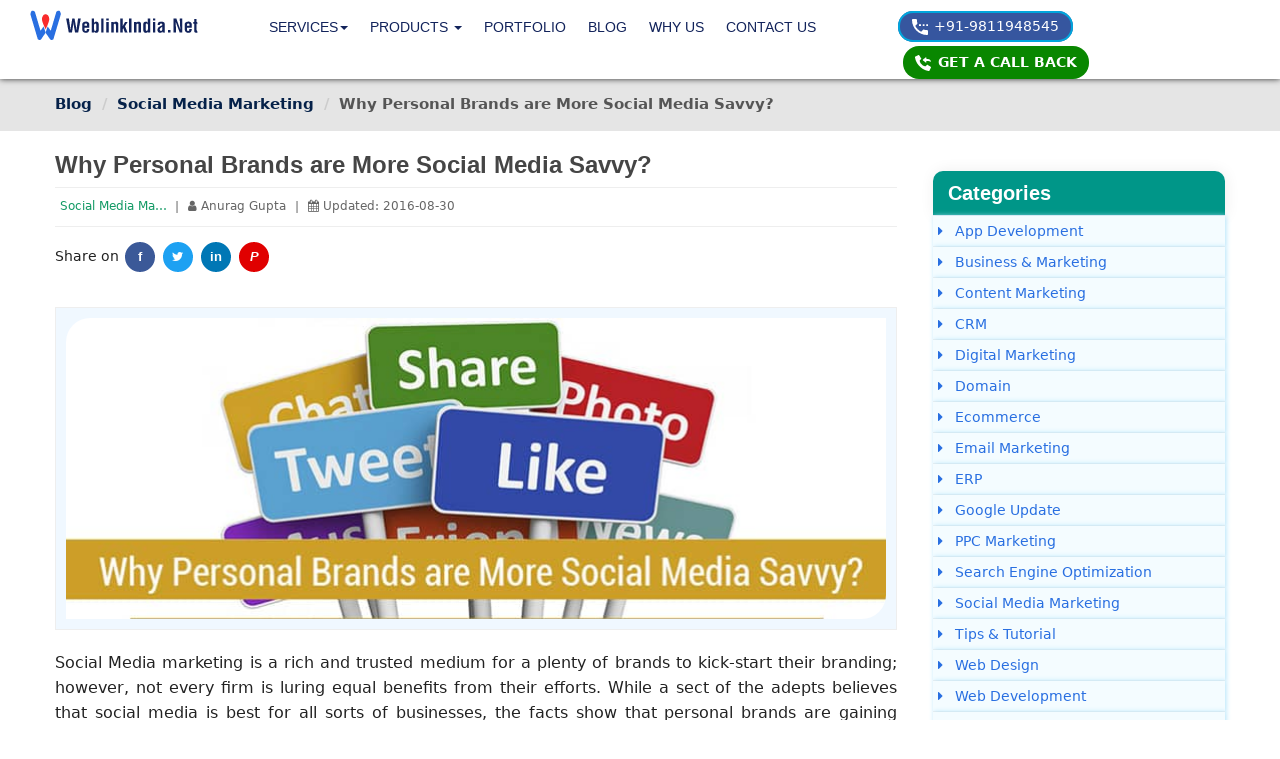

--- FILE ---
content_type: text/html; charset=UTF-8
request_url: https://www.weblinkindia.net/blog/personal-brands-social-media-savvy
body_size: 14245
content:
 
<!DOCTYPE HTML>
<html lang="en">
<head>
<meta charset="utf-8"><link rel="preconnect" href="https://static.weblinkindia.net" crossorigin="anonymous"><link rel="preconnect" href="https://fonts.googleapis.com" crossorigin="anonymous"><link rel="preconnect" href="https://www.googletagmanager.com" crossorigin="anonymous"><link rel="dns-prefetch" href="https://connect.facebook.net" crossorigin="anonymous"><link rel="dns-prefetch" href="https://embed.tawk.to" crossorigin="anonymous"><link rel="dns-prefetch" href="https://fonts.googleapis.com" crossorigin="anonymous"><link rel="dns-prefetch" href="https://fonts.gstatic.com" crossorigin="anonymous"><link rel="dns-prefetch" href="https://static.weblinkindia.net" crossorigin="anonymous"><link rel="dns-prefetch" href="https://googleads.g.doubleclick.net" crossorigin="anonymous"><link rel="dns-prefetch" href="https://www.facebook.com" crossorigin="anonymous"><link rel="dns-prefetch" href="https://www.google-analytics.com" crossorigin="anonymous"><link rel="dns-prefetch" href="https://www.google.co.in" crossorigin="anonymous"><link rel="dns-prefetch" href="https://www.google.com" crossorigin="anonymous"><link rel="dns-prefetch" href="https://www.googleadservices.com" crossorigin="anonymous"><link rel="dns-prefetch" href="https://www.googletagmanager.com" crossorigin="anonymous"><link rel="dns-prefetch" href="https://cdn.jsdelivr.net" crossorigin="anonymous"><link rel="dns-prefetch" href="https://maps.googleapis.com" crossorigin="anonymous"><link rel="dns-prefetch" href="https://maps.gstatic.com" crossorigin="anonymous"><link rel="dns-prefetch" href="https://static.doubleclick.net" crossorigin="anonymous"><link rel="dns-prefetch" href="https://stats.g.doubleclick.net" crossorigin="anonymous"><link rel="dns-prefetch" href="https://img.youtube.com" crossorigin="anonymous"><link rel="dns-prefetch" href="https://www.youtube.com" crossorigin="anonymous"><meta name="viewport" content="width=device-width, initial-scale=1, maximum-scale=1">
<title>Why Personal Brands are More Social Media Savvy? - Weblinkindia.net Blogs</title>
<meta name="description" content="A case study of Social Media Marketing - Social Media marketing is a rich and trusted medium for a plenty of brands to kick-start their branding; however, not every firm is luring equal benef"/>
<meta name="keywords" content=""/>
<link rel='canonical' href='https://www.weblinkindia.net/blog/personal-brands-social-media-savvy'/><link rel="preload" as="style" href="https://www.weblinkindia.net/static/css/bootstrap.css">
<link rel="preload" as="style" href="https://www.weblinkindia.net/static/css/weblink.css?v=01.09">
<link rel="shortcut icon" href="https://www.weblinkindia.net/favicon.ico">
<meta name="author" content="WeblinkIndia.net">
<meta name="copyright" content="Copyright 2016 WeblinkIndia.net">
<meta name="distribution" content="global">
<meta name="language" content="english">
<meta name="rating" content="general">
<meta name="google-site-verification" content="RnNsveT8uE0FISAEnh63bKeLDskVltptKHfSr0vHBrg">
<meta name="facebook-domain-verification" content="f1g6b51d0d3sopdg40r1em25bb19ps">
<meta property="og:image" content="https://www.weblinkindia.net/static/dy/blog_images/personal-brands-social-media-savvy-818x300.jpg">
<meta property="twitter:image" content="https://www.weblinkindia.net/static/dy/blog_images/personal-brands-social-media-savvy-818x300.jpg">
<link rel="stylesheet" href="https://www.weblinkindia.net/static/css/bootstrap.css">
<link rel="stylesheet" href="https://www.weblinkindia.net/static/css/weblink.css?v=01.09"><link rel="preload" as="style" href="https://www.weblinkindia.net/static/css/blog-min.css">
<link rel="stylesheet" href="https://www.weblinkindia.net/static/css/blog-min.css">
</head>
<body>
<script type="application/ld+json">{"@context":"https://schema.org","@type":"BreadcrumbList","itemListElement":[{"@type":"ListItem","position":1,"item":{"@id":"https://www.weblinkindia.net","name":"Home"}},{"@type":"ListItem","position":2,"item":{"@id":"https://www.weblinkindia.net/blog/","name":"Weblink Blog"}},{"@type":"ListItem","position":3,"item":{"@id":"https://www.weblinkindia.net/blog/personal-brands-social-media-savvy","name":"Why Personal Brands are More Social Media Savvy?"}}]} </script><script>(function(w,d,s,l,i){w[l]=w[l]||[];w[l].push({'gtm.start':
new Date().getTime(),event:'gtm.js'});var f=d.getElementsByTagName(s)[0],
j=d.createElement(s),dl=l!='dataLayer'?'&l='+l:'';j.async=true;j.src=
'https://www.googletagmanager.com/gtm.js?id='+i+dl;f.parentNode.insertBefore(j,f);
})(window,document,'script','dataLayer','GTM-MZGSKQK');</script><noscript><iframe src="https://www.googletagmanager.com/ns.html?id=GTM-MZGSKQK" height="0" width="0" style="display:none;visibility:hidden" loading="lazy"></iframe></noscript>
<link rel="preload" as="image" href="https://www.weblinkindia.net/static/images/weblinkindia-logo.svg" type="image/svg+xml">
<link rel="preload" as="image" href="https://www.weblinkindia.net/static/images/ico-ph.svg" type="image/svg+xml">
<link rel="preload" as="image" href="https://www.weblinkindia.net/static/images/ico-call-in.svg" type="image/svg+xml">
<header><div><div class="row"><div class="col-xs-12 col-sm-12 col-md-2"><div class="logo_sec"><a href="/" title="WeblinkIndia.Net"><img src="https://www.weblinkindia.net/static/images/weblinkindia-logo.svg" alt="WeblinkIndia logo" width="272" height="51" decoding="async"></a></div></div>
<div class="col-xs-12 col-sm-12 col-md-6 mob_bb">
<div class="nav_sec rel"><nav class="navbar navbar-default">
<div class="navbar-header"><button type="button" class="navbar-toggle collapsed" data-toggle="collapse" data-target="#navbar" aria-expanded="false" aria-controls="navbar"> <b><span class="sr-only">Toggle navigation</span> <span class="icon-bar"></span> <span class="icon-bar"></span> <span class="icon-bar"></span></b> <strong class="visible-mob ttu">Navigation</strong></button></div>
<div id="navbar" class="navbar-collapse collapse">
<ul class="nav navbar-nav">
<li class="dropdown"><a class="dropdown-toggle" data-toggle="dropdown" role="button" aria-expanded="false">Services<span class="caret"></span></a>
<div class="dropdown-menu rel">
<div class="dropdown_menu_list">
<ul><li>
<div><p class="sub_menu_title"><a href="/website-designing-services.htm" title="Web Design ">Web Design</a></p>
<i class="nav_next visible-xs fa fa-arrow-circle-o-right fs20"></i>
<div class="sublink2">
<a href="/ecommerce-website-design.htm" title="Ecommerce Web Design ">Ecommerce Web Design</a>
<a href="/customized-website-designing.htm" title="Custom Web Design ">Custom Web Design</a>
<a href="/mobile-web-designing.htm" title="Mobile Web Design ">Mobile Web Design</a>
<a href="/corporate-website-design.htm" title="Corporate Website Design ">Corporate Website Design</a>
<a href="/responsive-website-designing.htm" title="Responsive Web Design Services ">Responsive Web Design Services</a>
<a href="/dynamic-web-designing.htm" title="Dynamic Website Design ">Dynamic Website Design</a>
<a href="/static-website-design.htm" title="Static Website Design ">Static Website Design</a>
<a href="/website-redesigning-services.htm" title="Website Redesigning Services ">Website Redesigning Services</a>
<a href="/psd-to-html-services.htm" title="PSD to HTML Services ">PSD to HTML Services</a>
</div></div></li>
<li><div>
<p class="sub_menu_title"><a href="/web-development-services.htm" title="Web Development ">Web Development</a></p>
<i class="nav_next visible-xs fa fa-arrow-circle-o-right fs20"></i>
<div class="sublink2">
<a href="/amp-web-development.htm" title="AMP Development ">AMP Development</a>
<a href="/php-web-development.htm" title="PHP Web Development ">PHP Web Development</a>
<a href="/wordpress-web-development-services.htm" title="Wordpress Web Development ">Wordpress Web Development</a>
<a href="/magento-web-development.htm" title="Magento Web Development ">Magento Web Development</a>
<a href="/custom-web-development.htm" title="Custom Web Development ">Custom Web Development</a>
<a href="/web-portal-development-services.htm" title="Web Portal Development ">Web Portal Development</a>
<a href="/cms-web-development.htm" title="CMS Web Development ">CMS Web Development</a>
<a href="/joomla-web-development.htm" title="Joomla Web Development ">Joomla Web Development</a>
<a href="/drupal-web-development.htm" title="Drupal Web Development ">Drupal Web Development</a>
<a href="/third-party-api-integration.htm" title="3rd Party API Integration ">3rd Party API Integration</a>
</div></div></li>
<li><div>
<p class="sub_menu_title"><a href="/dedicated-servers/" title="Dedicated Server ">Dedicated Server</a></p>
<i class="nav_next visible-xs fa fa-arrow-circle-o-right fs20"></i>
<div class="sublink2">
<a href="/dedicated-servers/window-dedicated-server.htm" title="Windows Dedicated Server ">Windows Dedicated Server</a>
<a href="/dedicated-servers/linux-dedicated-server.htm" title="Linux Dedicated Servers ">Linux Dedicated Servers</a>
</div>
<p class="sub_menu_title"><a href="/mobile-application-development/" title="Mobile App Development ">Mobile App Development</a></p>
<i class="nav_next visible-xs fa fa-arrow-circle-o-right fs20"></i>
<div class="sublink2">
<a href="/mobile-application-development/android-app-development.htm" title="Android App Development ">Android App Development </a>
<a href="/mobile-application-development/ios-app-development.htm" title="IOS App Development ">IOS App Development</a>
<a href="/mobile-application-development/windows-app-development.htm" title="Windows Apps Development ">Windows Apps Development</a>
<a href="/mobile-application-development/blackberry-app-development.htm" title="Blackberry Apps Development ">Blackberry Apps Development</a>
<a href="/mobile-application-development/native-app-development.htm" title="Native App Development ">Native App Development</a>
<a href="/mobile-application-development/phonegap-app-development.htm" title="Phonegap App Development ">Phonegap App Development</a>
</div></div></li>
<li><div>
<p class="sub_menu_title"><a href="/web-hosting/" title="Web Hosting ">Web Hosting</a></p>
<i class="nav_next visible-xs fa fa-arrow-circle-o-right fs20"></i>
<div class="sublink2">
<a href="/web-hosting/linux_hosting.html" title="Linux Hosting ">Linux Hosting</a>
<a href="/web-hosting/email-hosting.htm" title="Email Hosting ">Email Hosting</a>
<a href="/web-hosting/reseller-hosting.htm" title="Reseller Hosting ">Reseller Hosting</a>
<a href="/web-hosting/windows_hosting.html" title="Windows Hosting ">Windows Hosting</a>
<a href="/web-hosting/ecommerce-website-hosting.htm" title="Ecommerce Hosting ">Ecommerce Hosting</a>
</div>
<p class="sub_menu_title"><a href="/multimedia-graphic-designing/" title="Multimedia Graphic Design ">Multimedia Graphic Design</a></p>
<i class="nav_next visible-xs fa fa-arrow-circle-o-right fs20"></i>
<div class="sublink2">
<a href="/multimedia-graphic-designing/logo-designing.htm" title="Logo Design Services ">Logo Design Services</a>
<a href="/multimedia-graphic-designing/pdf-brochure-designing.htm" title="PDF / Brochure Designing ">PDF / Brochure Designing</a>
<a href="/multimedia-graphic-designing/flipbook-development.htm" title="Flipbook Designing ">Flipbook Designing</a>
<a href="/multimedia-graphic-designing/animated-explainer-videos.htm" title="Animated Explainer Videos ">Animated Explainer Videos</a>
</div></div></li>
<li><div>
<p class="sub_menu_title"><a href="/digital-marketing/" title="DIGITAL MARKETING ">DIGITAL MARKETING</a></p>
<i class="nav_next visible-xs fa fa-arrow-circle-o-right fs20"></i>
<div class="sublink2">
<a href="/digital-marketing/search-engine-optimization.htm" title="SEO Services ">SEO Services</a>
<a href="/digital-marketing/affiliate-marketing.htm" title="Affiliate Marketing ">Affiliate Marketing</a>
<a href="/digital-marketing/online-marketing-company.htm" title="Online Marketing Company ">Online Marketing Company</a>
<a href="/digital-marketing/email-marketing-services.htm" title="Email Marketing Services ">Email Marketing Services</a>
<a href="/digital-marketing/conversion-rate-optimization.htm" title="Conversion Rate Optimization ">Conversion Rate Optimization</a>
<a href="/digital-marketing/multivariate-testing-services.htm" title="Multivariate Testing ">Multivariate Testing</a>
<a href="/digital-marketing/content-writing-services.htm" title="Content Writing Services ">Content Writing Services</a>
<a href="/digital-marketing/link-building-services.htm" title="Link Building Services ">Link Building Services</a>
<a href="/digital-marketing/online-reputation-management-services.htm" title="Online Reputation Management Services ">Online Reputation Management</a>
</div></div></li></ul>
<div class="clearfix"></div>
</div></div></li>
<li class="dropdown">
<a class="dropdown-toggle" data-toggle="dropdown" role="button" aria-expanded="false"><span class="visible-xs">Products <span class="caret"></span></span><span class="hidden-xs">Products <span class="caret"></span></span></a>
<div class="dropdown-menu rel t2">
<div class="dropdown_menu_list wikart_link text-capitalize ac">
<ul>
<li><a href="/ecommerce-website-builder-software.htm" class="db o-hide" title="Best Ecommerce Software Solution in India"><img src="https://www.weblinkindia.net/static/images/WI-cart-weblink.svg" width="154" height="48" loading="lazy" decoding="async" fetchpriority="low" alt="A Sales-Optimized E-Stores Like Amazon!" class="hidden-xs">
<span class="hidden-xs">A Sales-Optimized <br class="visible_dsk">E-Stores Like Amazon!</span>
<span class="visible-xs"><b><i>Cart@Weblink -</i></b> Readymade E-commerce System</span>
</a></li>
<li><a href="/web-based-crm-software.htm" class="db o-hide" title="Popular CRM Software Solution in India"><img src="https://www.weblinkindia.net/static/images/CRM-Weblink.svg" width="145" height="48" loading="lazy" decoding="async" fetchpriority="low" alt="A CRM Software That Boosts Sales!" class="hidden-xs">
<span class="hidden-xs">A CRM Software That Boosts Sales!</span>
<span class="visible-xs"><i><b>CRM@Weblink -</b></i> Manage Clients &amp; Improve Profits</span>
</a></li>
<li><a href="/school-erp-software.htm" class="db o-hide" title="Top School/Institute Management Software in India"><img src="https://www.weblinkindia.net/static/images/ERP-weblink-1.svg" width="145" height="48" loading="lazy" decoding="async" fetchpriority="low" alt="An ERP Software to Manage School Data &amp; Activities!" class="hidden-xs">
<span class="hidden-xs">An ERP Software to Manage School Data &amp; Activities!</span>
<span class="visible-xs"><i><b>EduAutomate -</b></i> Institute management ERP</span>
</a></li>
<li><a href="/classified-portal-development.htm" class="db o-hide" title="B2B Ecommerce Software Solution in India"><img src="https://www.weblinkindia.net/static/images/Classified-weblink.svg" width="154" height="48" loading="lazy" decoding="async" fetchpriority="low" alt="A Classified Site That Attracts More Advertisers!" class="hidden-xs">
<span class="hidden-xs">A Classified Site That Attracts More Advertisers!</span>
<span class="visible-xs"><b><i>Classified@Weblink -</i></b> Classfied Ads Marketplace</span>
</a></li>
<li><a href="/job-portal-development.htm" class="db o-hide" title="Best Recruiting & Talent Management Software in India"><img src="https://www.weblinkindia.net/static/images/JOBS-weblink.svg" width="154" height="48" loading="lazy" decoding="async" fetchpriority="low" alt="A Marketplace That Streamlines Recruitment!" class="hidden-xs">
<span class="hidden-xs">A Marketplace That Streamlines Recruitment!</span>
<span class="visible-xs"><b><i>Jobs@Weblink -</i></b> Placement/Recruitment Solution</span>
</a></li>
<li><a href="/society-management-system.htm" class="db o-hide" title="Most Comprehensive Society Management Software in India"><img src="https://www.weblinkindia.net/static/images/RWA-weblink.svg" width="154" height="48" loading="lazy" decoding="async" fetchpriority="low" alt="A Complete RWA Society Management Software" class="hidden-xs">
<span class="hidden-xs">A Complete RWA Society Management Software</span>
<span class="visible-xs"><b><i>RWA@Weblink -</i></b> A Complete RWA Society Management Software</span>
</a></li>
</ul>
<div class="clearfix"></div>
</div>
<div class="clearfix bb_pro"></div>
</div></li>
<li class="hidden-xs"><a href="/web-design-portfolio/" title="Web Design Portfolio">Portfolio</a></li>
<li class="dropdown visible-xs"><a class="dropdown-toggle" data-toggle="dropdown" role="button" aria-expanded="false">Portfolio<span class="caret"></span></a>
<div class="dropdown-menu rel">
<div class="dropdown_menu_list">
<ul><li><div><p class="sub_menu_title"><a href="/web-design-portfolio/">Web Design Portfolio</a></p>
</div></li>
<li><div><p class="sub_menu_title"><a href="/seo-portfolio/">Seo Portfolio</a></p>
</div></li>
<li><div>
<p class="sub_menu_title"><a href="/apps/">Mobile Apps Portfolio</a></p>
</div></li></ul>
<div class="clearfix"></div>
</div></div></li>
<li><a href="/blog/" title="Blog">Blog</a></li>
<li><a href="/why_us.htm" title="Why Us">Why Us</a></li>
<li><a href="/contactus.htm" title="Contact Us">Contact Us</a></li>
</ul>
<div class="clearfix"></div></div></nav>
<div class="clearfix"></div></div></div>
<!--Callback-->
<div class="col-md-4 col_pl">
<span class="call_link"><a href="tel:+91-9811948545"><img src="https://www.weblinkindia.net/static/images/ico-ph.svg" alt="" width="16" height="16" class="mr2" decoding="async"> +91-9811948545</a></span>
<span class="call_link2" data-toggle="modal" data-target="#enquiry"><img src="https://www.weblinkindia.net/static/images/ico-call-in.svg" alt="" width="16" height="16" class="mr2" decoding="async"> Get a Call Back</span>
<p class="clearfix"></p>
</div></div></div>
</header>
<!--Call modal-->
<div class="modal fade" id="enquiry" tabindex="-1" role="dialog" aria-hidden="true" data-backdrop="static" data-keyboard="false"><div class="modal-dialog"><div class="modal-content"><div class="p5">
<button type="button" class="close" data-dismiss="modal"><i class="fa fa-times" aria-hidden="true"></i></button></div>
<div id="callback_Form">
<form name="request_a_callback_form" id="request_a_callback_form" method="post">
<input name="id1" type="hidden" value="SendMail">
<input name="event" type="hidden" value="submit">
<input name="term" id="term" type="checkbox" checked class="dn" value="1">
<input name="verify_word" type="hidden" value="static">
<input name="enquiry_type" type="hidden" value="mobonly">
<input name="page_origin" id="page_origin" type="hidden" value="">
<input name="country_code" id="country_code" type="hidden" value="1">
<div class="request_quote_pop">
<p class="req_title_pop">Let Us Call You Back</p>
<p class="error dn" id="errMsg"></p>

<div class="m_tl_bg"><input type="tel" name="phone_popup" id="phone_popup" placeholder="Enter Mobile No."></div>

<p class="mt5 call_back_submit"><span id="loading_process" class="w100 ac db red"></span>
<label id="phone_popup-error" class="error ar n w100 fs_09em" for="phone_popup"></label>

<script>function callback_filled(){if(window.pagesense){window.pagesense = window.pagesense || [];
window.pagesense.push(['trackEvent', 'Callback-V2-submit']);}else{}}
function OTP_filled(){if(window.pagesense){window.pagesense = window.pagesense || [];
window.pagesense.push(['trackEvent', 'Callback-OTP']);}else{}}</script>
<input name="submit" type="submit" value="CALL NOW"></p>
<div class="ask_txt">Your phone number is kept confidential <br>and not shared with others.</div>
</div><p class="clearfix"></p>
</form></div>
<div class="otp_Form mt20 dn">
<p class="verify_title ac">Verify Your Mobile Number <span>for a better and secure experience</span></p>
<p class="w700 fs_1_1em ac mt15">Please enter 4 digit OTP</p>
<p class="otp_txt mt3 ac">Sent via SMS on <br><b><span id="smsMobile"></span></b> (<a onClick="$('.otp_Form').hide().prev().show();" role="button">Change</a>)</p>
<form name="send_verification_code" id="send_verification_code" method="post">
<div class="form_area outer o-hid"><p>
<input type="text" inputmode="numeric" pattern="\d{6}"  name="verification_code" id="verification_code" autocomplete="one-time-code" maxlength="4" class="otp fs_1_3em">
</p></div>

<label id="verification_code-error" class="error ac n w100 fs_09em" for="verification_code"></label>
<p class="mt5 mb5 dn ac red" id="ver_loading_proc"></p>
<div class="mt5 verify_btn">
<input type="hidden" name="inq_no" id="inq_no">
<input type="hidden" name="action_id" value="verify_mobile_num">
<input name="page_origin" id="page_origin2" type="hidden" value="">
<input name="country_code" id="country_code2" type="hidden" value="1">
<input name="submit" type="submit" value="Verify" class="verify_bg ml15 w90">
<p class="clearfix"></p>
</div>
<p class="fs_08em lh13em ac mt8" id="time"></p>
<p class="receive fs_08em lh13em ac mt8" style="display:none" id="resend">Did not receive OTP? <span><a class="pl5" onClick="rt_S();sendVerificationCode();" role="button">Resend</a></span></p>
<p class="receive fs_08em lh13em ac mt8 dn" id="resendsms"></p>
<p class="clearfix bb4 mt5 mb15"></p>
</form></div>

<div class="thnks_Form mt20 dn">
<p class="verify_title ac">Thank You!</p>
<p class="mt25 ac fs_09em"><span class="green5">Your Mobile number is successfully verified at Weblinkindia.Net.</span><br><br> Thanks for showing interest in our services.<br>You will shortly receive a call from our Team.</p>
<p class="clearfix bb4 mt5 mb15"></p>
</div>
<div class="visible-xs">
<p class="text-center fs11 weight700 mt10 mb15 bb4 rel"><span class="or_pos">Or</span></p>
<p class="whatsapp_title">Are You a Whatsapp  User?</p>
<p class="text-center whats_call"><a href="https://api.whatsapp.com/send?phone=919811948545&text=Hi WeblinkIndia, I am interested in Website Design / Development Service. Let us discuss." target="_blank" class="whatsapp_btn" rel="nofollow noopener"><span class="fa fa-whatsapp fa-lg mr5"></span><small>Click To Start</small> WhatsApp LIVE Chat</a></p>
</div></div></div></div></div>
<!--Call modal-->
<div class="fw" id="middle"><div id="bodyFormat1">
<div class="row1 dt columns23">
<!-- Left Start -->       
<nav aria-label="breadcrumb" class="tree_bg hidden-xs">
<div class="container"><ol class="breadcrumb">
<li class="breadcrumb-item"><a href="//www.weblinkindia.net/blog/"><span>Blog</span></a></li>
<li class="breadcrumb-item"><a href="//www.weblinkindia.net/blog/category/social-media-marketing"><span>Social Media Marketing</span></a></li>
<li class="breadcrumb-item active" aria-current="page">Why Personal Brands are More Social Media Savvy? </li>
</ol></div></nav>
<div class="clearfix mb20"></div>

<div class="container blog_details"><div class="row">
<div class="col-md-9 no_pad"><div class="blog_left">
<h1>Why Personal Brands are More Social Media Savvy?</h1>
<p class="b_list_title s_left"><span class="green2"><a href="//www.weblinkindia.net/blog/category/social-media-marketing">Social Media Marketing</a></span> | <span><i class="fa fa-user" aria-hidden="true"></i> Anurag Gupta</span> | <span><i class="fa fa-calendar" aria-hidden="true"></i> Updated: 2016-08-30</span></p>

<!--<p class="s_right"><i class="fa fa-eye" aria-hidden="true"></i> 978</p>-->
<div class="clearfix mb10"></div>

<div class="share_sec">Share on <a title="Facebook" onclick="javascript:window.open('https://www.facebook.com/sharer/sharer.php?u=//www.weblinkindia.net/blog/personal-brands-social-media-savvy', 'a', 'width=500,height=500');" rel="nofollow noopener" class="b treb">f</a>
<a title="Twitter" onclick="javascript:window.open('https://twitter.com/intent/tweet?text=Why Personal Brands are More Social Media Savvy? //www.weblinkindia.net/blog/personal-brands-social-media-savvy via @weblinkindia', 'aaa', 'width=500,height=500');" rel="nofollow noopener"><i class="fa fa-twitter" aria-hidden="true"></i></a>
<a title="Linkedin" onclick="javascript:window.open('https://www.linkedin.com/shareArticle?mini=true&url=https://www.linkedin.com/shareArticle?mini=true&url=//www.weblinkindia.net/blog/personal-brands-social-media-savvy&title=Why Personal Brands are More Social Media Savvy? - Weblinkindia.net Blogs&summary=A case study of Social Media Marketing - Social Media marketing is a rich and trusted medium for a plenty of brands to kick-start their branding; however, not every firm is luring equal benef','aaaa','width=500,height=500');" class="b treb" rel="nofollow noopener">in</a>
<a href="javascript:void((function()%7Bvar%20e=document.createElement('script');e.setAttribute('type','text/javascript');e.setAttribute('charset','UTF-8');e.setAttribute('src','https://assets.pinterest.com/js/pinmarklet.js?r='+Math.random()*99999999);document.body.appendChild(e)%7D)());" title="Pinterest" class="i b treb" rel="nofollow noopener">P</a>
</div>

<div class="clearfix mb20"></div>
<link rel="preload" as="image" href="https://www.weblinkindia.net/static/dy/blog_images/personal-brands-social-media-savvy-818x300.jpg"><div class="blog_dtl_img"><figure><img width="1600" height="586" decoding="async" fetchpriority="high" src="https://www.weblinkindia.net/static/dy/blog_images/personal-brands-social-media-savvy-818x300.jpg" alt="Why Personal Brands are More Social Media Savvy?"></figure></div><div class="clearfix mb20"></div>

<main><div class="cms_area"><article>
<p style="text-align: justify;">Social Media marketing is a rich and trusted medium for a plenty of brands to kick-start their branding; however, not every firm is luring equal benefits from their efforts. While a sect of the adepts believes that social media is best for all sorts of businesses, the facts show that personal brands are gaining maximum profit and exposure from the social networks. Personal brands should be exactly what they sound like and social media gives brands the opportunity to be their true self in front of a large audience. What follows are some of the reasons that would clear the air on how social media is the best platform to promote a personal brand.</p><h3>What is A Personal Brand?</h3><p>Personal brands are the brands that reflect the personality of the 'idea representative' in all their marketing efforts. This is the reason why most of the personal brands are often synonymous with their associated marketers. While personal branding demands a friendly and interactive content presentation to interact with the users personally, social media offers brands a huge platform to present their business idea to the customer in a much personal way.</p><h3>Social Networks Are For Showing The Real You</h3><p>Unlike corporate brands, each personal brand exhibits its story. Social media provides the marketers a chance to present their story to the customers. When your social media connections already know who you are, it gets really easy for a brand to get more intimate with the audience and connect with them using interactive photographs and blogs, instead of sales pitches that seem too shallow and profit-oriented. At social networks, you are the author of your own story and have the right to successfully demonstrate the value of being yourself.</p><h3>Friendly Tone</h3><p>Personal brands have more personal tone since it is a single individual that has created the brand and holds control of it. Unlike corporate marketing, where personal and conversational voices are forbidden, personal branding needs to have a degree of friendliness and warmth. Social media let the marketers be warm and friendly with their target audience, and exhibit the distinct personality that the brand holds effectively. If you own multiple personal brands working in association with one another, you can spray the shade of your original brand personality using social media. It would possibly appeal different segments and more experienced voices.</p><h3>Flexibility In Information</h3><p>As a corporate brand, the firms have a huge reputation to maintain. The marketers are expected to follow a certain pattern and could not be much experimental with their efforts. At the same time, the personal brands are a much lighter version of the corporate giants. The personal brands have the advantage of the crossing the lines in terms of humor and recover quickly in case of any controversy that follows. The corporate companies don't enjoy the same leverage. They have to keep a check on what they are putting forward for the customers and maintain their core reputation throughout.</p><h3>Personal Trust</h3><p>The corporate brands aren't usually trusted as much as personal brands. The user trust in corporate brands is generally low as compared to the personal brands. The main reason behind is the story that a personal brand carries with it. The trust with corporate brands generally is all-time low, due to the growing consumer resentment because of increasing volume of advertising in circulation. With social media, personal brands get an opportunity to connect with users and build trust on a personal level without associating that name of any profit-seeking company or organization with them.</p><h3>People Love Stories</h3><p>People associate with the personal brands more due to the story associated with them. Personal brands carry a distinct story and social media acts as a platform that lets the marketers present who they are unapologetically. Personal brands are leveraging social media optimally. Personal have more options to interact with the users on a social media networks. They present their story via videos, pictures, infographics, etc. The followers on social media seek the natural personal element that each personal brand exhibit through their content. Personal conversations might not be suitable for every brand, but for an individual that the followers connect to on social media, personal content works the best.</p><p>The list doesn't end here; however, all the above-listed reasons are sufficient enough to lure personal brands to leverage the social media in future for personal branding. Many start-ups have already taken the social media's heed to infuse their vision into the audience that's seeking their product. If you still arent convinced, then better try it out! Building a personal brand takes a long time, but once your personal brand <a href="https://www.weblinkindia.net/digital-marketing/social-media-marketing.htm" target="_blank" title="gets the hang of social media marketing">gets the hang of social media marketing</a>, the efforts payback heavily.</p></article></div>

<div class="clearfix mb35"></div>
<p class="cb"></p>

<!--POST COMMENT LIST SECTION-->
<div class="p15px bgf1f1f1 add-comment">  
<!-- comment area -->
<div class="p15 bg-gray blog_dtl_box2 add-comment">
<p class="fs_1_2em weight600 mb10 green2">3 thoughts on "Why Personal Brands are More Social Media Savvy?"</p>	
<ul class="myulx">
<li> 
<hr><div class="clearfix mb20"></div>	
<div class="row"><div class="col-lg-1 col-xs-2 gray3"><i class="fa fa-user-circle-o fa-2x" aria-hidden="true"></i></div>
<div class="col-lg-11 col-xs-10"><p class="fs_09em google lh1em">digital marketing<br>
<span class="dib gray1 fs11 osons">16 June, 2017 at 10:13 am</span></p>
<p class="mt5 mb5 fs_09em">Great Post ! thanks for sharing</p>
</div></div>
<p style="right:8%" class="cancel abs z99 white fs_09em mt30 cancle_hide_block dn" id="cancle_block_2220"><a onclick="javascript: cancle_reply_comment('reply_block',2220);"> Cancel <i class="fa fa-trash fa-lg" aria-hidden="true"></i></a></p>

<p class="hide_block ar fs_09em" id="reply_link_2220"> <a onclick="javascript: reply_comment('reply_block',2220);$('#commblock').hide();"><i class="fa fa-reply-all" aria-hidden="true"></i> Reply</a></p> 
<p class="empty_block" id="reply_block_2220" ></p>

 
</li>
<li> 
<hr><div class="clearfix mb20"></div>	
<div class="row"><div class="col-lg-1 col-xs-2 gray3"><i class="fa fa-user-circle-o fa-2x" aria-hidden="true"></i></div>
<div class="col-lg-11 col-xs-10"><p class="fs_09em google lh1em">Web Development<br>
<span class="dib gray1 fs11 osons">01 September, 2016 at 7:31 am</span></p>
<p class="mt5 mb5 fs_09em">Very interesting . Thanks for sharing this post .</p>
</div></div>
<p style="right:8%" class="cancel abs z99 white fs_09em mt30 cancle_hide_block dn" id="cancle_block_1413"><a onclick="javascript: cancle_reply_comment('reply_block',1413);"> Cancel <i class="fa fa-trash fa-lg" aria-hidden="true"></i></a></p>

<p class="hide_block ar fs_09em" id="reply_link_1413"> <a onclick="javascript: reply_comment('reply_block',1413);$('#commblock').hide();"><i class="fa fa-reply-all" aria-hidden="true"></i> Reply</a></p> 
<p class="empty_block" id="reply_block_1413" ></p>

 
</li>
<li> 
<hr><div class="clearfix mb20"></div>	
<div class="row"><div class="col-lg-1 col-xs-2 gray3"><i class="fa fa-user-circle-o fa-2x" aria-hidden="true"></i></div>
<div class="col-lg-11 col-xs-10"><p class="fs_09em google lh1em">malathi<br>
<span class="dib gray1 fs11 osons">30 August, 2016 at 6:11 pm</span></p>
<p class="mt5 mb5 fs_09em">very useful information thanks</p>
</div></div>
<p style="right:8%" class="cancel abs z99 white fs_09em mt30 cancle_hide_block dn" id="cancle_block_1406"><a onclick="javascript: cancle_reply_comment('reply_block',1406);"> Cancel <i class="fa fa-trash fa-lg" aria-hidden="true"></i></a></p>

<p class="hide_block ar fs_09em" id="reply_link_1406"> <a onclick="javascript: reply_comment('reply_block',1406);$('#commblock').hide();"><i class="fa fa-reply-all" aria-hidden="true"></i> Reply</a></p> 
<p class="empty_block" id="reply_block_1406" ></p>

 
</li>
		
</ul></div>
	
</div></main>
<span id="add_comment_block"><div class="blog_cat_bg">
<h2 id="add_comment_head">Add a Comment</h2>
</div>

<div class="blog_dtl_box2">
<p class="mb20">Your email address will not be published. Required fields are marked <strong class="fs18">*</strong></p>
<div id="add_com_msg" class="ac red tal dn"></div>
<form name="frm_add_comment" id="frm_add_comment" action="" method="post">
<div class="mt15 contact_form">		
<!-- updated on 05-06-2021-->
<link rel="preload" as="script" href="https://www.weblinkindia.net/static/Scripts/jquery-2.2.4.js">
<link rel="preload" as="script" href="https://www.weblinkindia.net/static/js/jquery.validate.min.js">

<p><input type="text" name="visiter_name" id="visiter_name" placeholder="Name *" value="" aria-describedby="name-format" required aria-required="true" pattern="[A-Za-z]+" title="Alphabets only"></p>
<p class="mt10"><input type="email" name="visiter_email" id="visiter_email" required placeholder="Email ID *"></p>
<p class="mt10"><input type="url" name="visiter_website" id="visiter_website" placeholder="Website "></p>
<p class="mt10"><textarea name="comment_text" id="comment_text" cols="45" rows="5" placeholder="Comment/Message *"  required></textarea></p>
<!-- updates end -->
<p class="txt_cookies"><label><input id="post_v_mail" name="post_v_mail" type="checkbox" value="1" checked><span class="pr5">Notify me of new comments via email.</span></label></p>
<p class="mt10">
<span class="dn tal" id="loading_proc"></span>
<input type="hidden" name="comment_sub" value="Comment_Sub">
<input type="hidden" id="comment_as_reply" name="comment_as_reply" value="">
<input type="hidden" name="comment_post_id" value="7454">
<input type="submit" name="button" id="button" value="Submit" class="post_btn"></p>
<p class="clearfix"></p>
</div></form></div>
<script src="https://www.weblinkindia.net/static/Scripts/jquery-2.2.4.js"></script>
<script src="https://www.weblinkindia.net/static/js/jquery.validate.min.js"></script>
<script>$(function(){jQuery.validator.addMethod("emailordomain", function(value, element) {
return this.optional(element) || /^\w+@[a-zA-Z_]+?\.[a-zA-Z]{2,3}$/.test(value) || /[-a-zA-Z0-9@:%_\+.~#?&//=]{2,256}\.[a-z]{2,4}\b(\/[-a-zA-Z0-9@:%_\+.~#?&//=]*)?/.test(value);
}, "Please specify the correct email");
jQuery.validator.addMethod("lettersonly", function(value, element) {
return this.optional(element) || /^([a-zA-Z. ])+$/.test(value); 
}, "Letters only please");
$("#frm_add_comment").validate({rules:{visiter_name:{required:!0,lettersonly:!0},visiter_email:{required:!0,email:!0,emailordomain:!0},comment_text:{required:!0}},messages:{visiter_name:{required:"Enter Your Name",lettersonly:"Enter Letters only"},visiter_email:{required:"Enter Your Email ID",email:"Enter Valid Email ID"},comment_text:{required:"Enter Your Comment"}},highlight:function(e){$(e).addClass("error_bdr")},unhighlight:function(e){$(e).removeClass("error_bdr")},submitHandler:function(e){SubmitPost("#frm_add_comment")}});
});</script>
</span>
</div></div>
<div class="clearfix w100 mb25 visible-xs visible-sm"></div>
<div class="col-md-3 no_pad b_r_m"><aside>
<div class="blog_cat_bg">
<h2 class="shownext hand">Categories <i class="fa fa-bars visible-xs visible-sm" aria-hidden="true"></i></h2>
<div class="dn_mob"><div class="mylinks1">
<a href="//www.weblinkindia.net/blog/category/app-development"><i class="fa fa-caret-right" aria-hidden="true"></i> App Development</a>
<a href="//www.weblinkindia.net/blog/category/business-amp-marketing"><i class="fa fa-caret-right" aria-hidden="true"></i> Business &amp; Marketing</a>
<a href="//www.weblinkindia.net/blog/category/content-marketing"><i class="fa fa-caret-right" aria-hidden="true"></i> Content Marketing</a>
<a href="//www.weblinkindia.net/blog/category/crm"><i class="fa fa-caret-right" aria-hidden="true"></i> CRM</a>
<a href="//www.weblinkindia.net/blog/category/digital-marketing"><i class="fa fa-caret-right" aria-hidden="true"></i> Digital Marketing</a>
<a href="//www.weblinkindia.net/blog/category/domain"><i class="fa fa-caret-right" aria-hidden="true"></i> Domain</a>
<a href="//www.weblinkindia.net/blog/category/ecommerce"><i class="fa fa-caret-right" aria-hidden="true"></i> Ecommerce</a>
<a href="//www.weblinkindia.net/blog/category/email-marketing"><i class="fa fa-caret-right" aria-hidden="true"></i> Email Marketing</a>
<a href="//www.weblinkindia.net/blog/category/erp"><i class="fa fa-caret-right" aria-hidden="true"></i> ERP</a>
<a href="//www.weblinkindia.net/blog/category/google-update"><i class="fa fa-caret-right" aria-hidden="true"></i> Google Update</a>
<a href="//www.weblinkindia.net/blog/category/ppc-marketing"><i class="fa fa-caret-right" aria-hidden="true"></i> PPC Marketing</a>
<a href="//www.weblinkindia.net/blog/category/search-engine-optimization"><i class="fa fa-caret-right" aria-hidden="true"></i> Search Engine Optimization</a>
<a href="//www.weblinkindia.net/blog/category/social-media-marketing"><i class="fa fa-caret-right" aria-hidden="true"></i> Social Media Marketing</a>
<a href="//www.weblinkindia.net/blog/category/tips-tutorial"><i class="fa fa-caret-right" aria-hidden="true"></i> Tips & Tutorial</a>
<a href="//www.weblinkindia.net/blog/category/web-design"><i class="fa fa-caret-right" aria-hidden="true"></i> Web Design</a>
<a href="//www.weblinkindia.net/blog/category/web-development"><i class="fa fa-caret-right" aria-hidden="true"></i> Web Development</a>
<a href="//www.weblinkindia.net/blog/category/web-hosting"><i class="fa fa-caret-right" aria-hidden="true"></i> Web Hosting</a>
</div></div></div>
<div class="clearfix mb25"></div>
<!--Popular Posts-->
<div class="clearfix mb25"></div>
<!--Recent Posts -->
<div class="blog_cat_bg">
<h2 class="shownext hand">Recent Posts <i class="fa fa-bars visible-xs visible-sm" aria-hidden="true"></i></h2>
<div class="dn_mob"><div class="blog_dtl_box">
<div class="list_sec">
<div class="dtl_thum"><figure><img width="385" height="135" src="https://www.weblinkindia.net/static/dy/blog_images/when-analysing-social-media-marketing-you-find-both-its-benefits-and-drawbacks-350x128.jpg" loading="lazy" decoding="async" fetchpriority="low" alt="When Analysing Social Media Marketing You Find Both Its Benefits And Drawbacks [thumb]"></figure></div>
<div class="dtl_box_area"><article>
<h3><a href="//www.weblinkindia.net/blog/when-analysing-social-media-marketing-you-find-both-its-benefits-and-drawbacks">When Analysing Social Media Marketing You Find Both Its Benefits And Drawbacks</a></h3>
<p class="dtl_title_blog"><span class="green2"><a href="//www.weblinkindia.net/blog/category/social-media-marketing">Social Media Marketing</a></span>  |  <span><i class="fa fa-calendar" aria-hidden="true"></i> Jan 25, 2025</span></p>
<!--<a href="//www.weblinkindia.net/blog/author/poonam">-->
<p class="dtl_blog_txt">Businesses use social media marketing as their top online strategy because it helps them connect better with their ta...</p>
<p class="mt10"><a href="//www.weblinkindia.net/blog/when-analysing-social-media-marketing-you-find-both-its-benefits-and-drawbacks" class="view_btn">Read Full Story</a></p></article>
</div></div>
<hr><div class="list_sec">
<div class="dtl_thum"><figure><img width="385" height="135" src="https://www.weblinkindia.net/static/dy/blog_images/6-rules-for-creating-an-eye-catching-logo-350x128.jpg" loading="lazy" decoding="async" fetchpriority="low" alt="6 Rules for Creating an Eye-Catching Logo [thumb]"></figure></div>
<div class="dtl_box_area"><article>
<h3><a href="//www.weblinkindia.net/blog/6-rules-for-creating-an-eye-catching-logo">6 Rules for Creating an Eye-Catching Logo</a></h3>
<p class="dtl_title_blog"><span class="green2"><a href="//www.weblinkindia.net/blog/category/social-media-marketing">Social Media Marketing</a></span>  |  <span><i class="fa fa-calendar" aria-hidden="true"></i> Apr 26, 2022</span></p>
<!--<a href="//www.weblinkindia.net/blog/author/poonam">-->
<p class="dtl_blog_txt">When it comes to producing logos and other graphics for a person or corporation, professional logo designers have a c...</p>
<p class="mt10"><a href="//www.weblinkindia.net/blog/6-rules-for-creating-an-eye-catching-logo" class="view_btn">Read Full Story</a></p></article>
</div></div>
<hr><div class="list_sec">
<div class="dtl_thum"><figure><img width="385" height="135" src="https://www.weblinkindia.net/static/dy/blog_images/use-e-a-t-for-seo-success-350x128.jpg" loading="lazy" decoding="async" fetchpriority="low" alt="Use E-A-T for SEO Success [thumb]"></figure></div>
<div class="dtl_box_area"><article>
<h3><a href="//www.weblinkindia.net/blog/use-e-a-t-for-seo-success">Use E-A-T for SEO Success</a></h3>
<p class="dtl_title_blog"><span class="green2"><a href="//www.weblinkindia.net/blog/category/social-media-marketing">Social Media Marketing</a></span>  |  <span><i class="fa fa-calendar" aria-hidden="true"></i> Feb 09, 2022</span></p>
<!--<a href="//www.weblinkindia.net/blog/author/poonam">-->
<p class="dtl_blog_txt">The Quality Rates Guidelines from Google provide a unique peek into how Google evaluates content and its creators. Th...</p>
<p class="mt10"><a href="//www.weblinkindia.net/blog/use-e-a-t-for-seo-success" class="view_btn">Read Full Story</a></p></article>
</div></div>
</div></div></div>
</aside></div></div></div>
<br>
<!-- Left End -->
  
<!-- Right Start -->
<div class="col-3">
</div>
<!--  Right End -->
</div></div></div>
<p class='cb'></p>
<span id="2026-01-2602:14:16"></span><span id="2026-01-2602:52:31"></span>

<div class="clearfix mb30"></div>
<footer>
<div class="foot2 white"><div class="container">
<div class="row"><div class="col-xs-12 col-md-6 no_pad">
<div class="ft_mt35"><div class="row">
<div class="col-xs-12 col-sm-4 col-md-4 no_pad">
<p class="strong visible-sm-block visible-md-block visible-lg-block h5">Web Designing</p>
<p class="strong visible-xs-block dd_next h5"><a name="web-designing">Web Designing</a></p>
<div class="ft_links slide-menu">
<a href="https://www.weblinkindia.net/customized-website-designing.htm" title="Custom Web Design ">Custom Web Design</a>
<a href="https://www.weblinkindia.net/dynamic-web-designing.htm" title="Dynamic Website Design ">Dynamic Website Design</a>
<a href="https://www.weblinkindia.net/mobile-web-designing.htm" title="Mobile Web Design ">Mobile Web Design</a>
<a href="https://www.weblinkindia.net/ecommerce-website-design.htm" title="Ecommerce Web Design ">Ecommerce Web Design</a>
</div>
<div class="ft_mt25">
<p class="strong visible-sm-block visible-md-block visible-lg-block h5">Web Development</p>
<p class="strong visible-xs-block dd_next h5"><a name="web-development">Web Development</a></p>
<div class="ft_links slide-menu">
<a href="https://www.weblinkindia.net/wordpress-web-development-services.htm" title="Wordpress Web Development ">Wordpress Web Development</a>
<a href="https://www.weblinkindia.net/cms-web-development.htm" title="CMS Web Development ">CMS Web Development</a>
<a href="https://www.weblinkindia.net/joomla-web-development.htm" title="Joomla Web Development ">Joomla Web Development</a>
<a href="https://www.weblinkindia.net/php-web-development.htm" title="PHP Web Development ">PHP Web Development</a> 
<a href="https://www.weblinkindia.net/web-portal-development-services.htm" title="Web Portal Development ">Web Portal Development</a>
</div></div></div>
<div class="col-xs-12 col-sm-4 no_pad">
<p class="strong visible-sm-block visible-md-block visible-lg-block h5">Digital Marketing</p>
<p class="strong visible-xs-block dd_next h5"><a name="digital-marketing">Digital Marketing</a></p>
<div class="ft_links slide-menu">
<a href="https://www.weblinkindia.net/digital-marketing/search-engine-optimization.htm" title="Search Engine Optimization ">Search Engine Optimization</a>
<a href="https://www.weblinkindia.net/digital-marketing/affiliate-marketing.htm" title="Affiliate Marketing ">Affiliate Marketing</a>
<a href="https://www.weblinkindia.net/digital-marketing/content-writing-services.htm" title="Content Writing ">Content Writing</a>
<a href="https://www.weblinkindia.net/digital-marketing/online-marketing-company.htm" title="Online Marketing ">Online Marketing</a> 
</div>
<div class="ft_mt25">
<p class="strong visible-sm-block visible-md-block visible-lg-block h5">Apps Development</p>
<p class="strong visible-xs-block dd_next h5"><a name="apps-development">Apps Development</a></p>
<div class="ft_links slide-menu">
<a href="https://www.weblinkindia.net/mobile-application-development/android-app-development.htm" title="Android App Development ">Android App Development </a>
<a href="https://www.weblinkindia.net/mobile-application-development/ios-app-development.htm" title="IOS App Development ">IOS App Development</a>
<a href="https://www.weblinkindia.net/mobile-application-development/windows-app-development.htm" title="Windows App Development ">Windows App Development</a>
<a href="https://www.weblinkindia.net/mobile-application-development/blackberry-app-development.htm" title="Blackberry App Development ">Blackberry App Development</a>
<a href="https://www.weblinkindia.net/mobile-application-development/native-app-development.htm" title="Native App Development ">Native App Development</a>
</div></div></div>
<div class="col-xs-12 col-sm-4 no_pad">
<p class="strong visible-sm-block visible-md-block visible-lg-block h5">Products</p>
<p class="strong visible-xs-block dd_next h5"><a name="special-offers">Products</a></p>
<div class="ft_links slide-menu">
<a href="https://www.weblinkindia.net/ecommerce-website-builder-software.htm" title="Best Ecommerce Software Solution in India">Cart<span>@Weblink</span></a>
<a href="https://www.weblinkindia.net/web-based-crm-software.htm" title="Popular CRM Software Solution in India">CRM<span>@Weblink</span></a>
<a href="https://www.weblinkindia.net/school-erp-software.htm" title="Top School/Institute Management Software in India">Edu<span>Automate</span></a>
<a href="https://www.weblinkindia.net/classified-portal-development.htm" title="B2B Ecommerce Software Solution in India">Classified<span>@Weblink</span></a>
<a href="https://www.weblinkindia.net/job-portal-development.htm" title="Best Recruiting & Talent Management Software in India">Jobs<span>@Weblink</span></a>
<a href="https://www.weblinkindia.net/society-management-system.htm" title="Most Comprehensive Society Management Software in India">RWA<span>@Weblink</span></a>
</div>
<div class="ft_mt25">
<p class="strong visible-sm-block visible-md-block visible-lg-block h5">Special Offers</p>
<p class="strong visible-xs-block dd_next h5"><a name="special-offers">Special Offers</a></p>
<div class="ft_links slide-menu">
<a href="https://www.weblinkindia.net/special/web-design-packages.htm" title="Web Design Packages">Web Design Packages</a>
<a href="https://www.weblinkindia.net/special/seo-package.htm" title="Seo Packages">Seo Packages</a>
<a href="https://www.weblinkindia.net/special/ppc-package.htm" title="PPC Packages">PPC Packages</a>
</div></div></div>
<p class="clearfix"></p>
<div class="mt10 ft">
<div class="col-xs-12 col-sm-12 mtb">
<p class="strong visible-xs-block dd_next h5"><a name="general-links">General Links</a></p>
<div class="row slide-menu no_pad">
<div class="col-xs-12 col-sm-4 no_pad">
<div class="ft_links">
<a href="/" title="Home">Home</a>
<a href="https://www.weblinkindia.net/aboutus.htm" title="About Us">About Us</a>
<a href="https://www.weblinkindia.net/feedback.htm" title="Feedback">Feedback</a>
<a href="https://www.weblinkindia.net/complaint.htm" title="Complaint">Complaint</a>
</div></div>
<div class="col-xs-12 col-sm-4 no_pad">
<div class="ft_links">
<a href="https://www.weblinkindia.net/web-design-portfolio/" title="Web Design Portfolio">Web Design Portfolio</a>
<a href="https://www.weblinkindia.net/apps/" title="Mobile App Portfolio">Mobile App Portfolio</a>
<a href="https://www.weblinkindia.net/seo-portfolio/" title="SEO Portfolio">SEO Portfolio</a>
</div></div>

<div class="col-xs-12 col-sm-4 no_pad">
<div class="ft_links">
<a href="https://www.weblinkindia.net/payment-option.html" title="Payment Option">Payment Option</a>
<a href="https://www.weblinkindia.net/support/" title="Support">Support</a>
<a href="https://www.weblinkindia.net/sitemap.htm" title="Sitemap">Sitemap</a>
</div></div></div>
</div></div></div></div></div>
<div class="col-xs-12 col-md-6 no_pad">
<!--contact-->
<div class="contact_bg"><div class="row"><div class="col-xs-12 col-sm-6">
<div class="contact_ft_area"><div class="row"><div class="col-xs-4 col-md-12 p0-2">
<p><img src="https://www.weblinkindia.net/static/images/contact-info.svg" alt="Contact Us" title="Contact us for Website Designing & Development Services in Delhi" width="77" height="75" id="contact-info" loading="lazy" decoding="async" fetchpriority="low"></p>
<p class="strong h5">Contact Us</p>
</div>
<div class="col-xs-8 col-md-12 p0-2"><div class="mt15"> 
<p class="strong h6"><i class="fa fa-phone fa-lg"></i> <span><a href="tel:+91-9811948545"> +91-9811948545</a></span></p>
<p class="strong h6 whats_call"><i class="fa fa-whatsapp fa-lg"></i> <span><a href="https://api.whatsapp.com/send?phone=919811948545&text=Hi WeblinkIndia, I am interested in Website Design / Development Service. Please call back." target="_blank" rel="nofollow noopener"> +91-9811948545</a></span></p>
<p class="strong h6"><i class="fa fa-envelope-o fa-lg"></i> <span><a href="mailto:info@weblinkindia.net"> info@weblinkindia.net</a></span></p>
</div></div></div></div></div>
<hr class="visible-xs">
<div class="col-xs-12 col-sm-6">
<div class="contact_ft_area"><div class="row">
<div class="col-xs-4 col-md-12 p0-2">
<p><img src="https://www.weblinkindia.net/static/images/address-icon.svg" alt="Weblinkindia Location" title="Weblinkindia Location" width="77" height="75" loading="lazy" decoding="async" fetchpriority="low"></p>
<p class="strong h5"><span class="hidden-xs">Registered</span> Office</p>
</div><div class="col-xs-8 col-md-12 p0-2">
<div class="ft_address"><address>33 &amp; 33A, Rama Road, Industrial Area,<br>Near Kirti Nagar Metro Station, <br>New Delhi - 110015 (INDIA)</address></div>
</div></div>
</div></div></div></div>
<!--contact-->
<div class="row"><div class="col-xs-8 col-sm-8 no_pad">
<div class="iso_bg"><p class="iso_cnt ar google">ISO 9001:2015</p>
<p class="iso_cnt_sm ar">Certified Web Design  Company India</p>
<div class="follow_area"><div class="pull-left ml25">
<p class="osons fs14 i">Follow Us</p>
<p class="fa fa-long-arrow-right fs20 pull-right hidden-xs hidden-sm">&nbsp;</p>
<p class="clearfix"></p>
</div>
<div class="pull-left ml22"><div class="soc_links">
<a href="https://www.facebook.com/WeblinkIndia" rel="nofollow noopener" target="_blank" title="Facebook"><img src="https://www.weblinkindia.net/static/images/facebook-f.svg" alt="Facebook" title="Facebook" width="38" height="38" loading="lazy" decoding="async" fetchpriority="low"></a>
<a href="https://twitter.com/weblinkindia" rel="nofollow noopener" target="_blank" title="Twitter"><img src="https://www.weblinkindia.net/static/images/x-twitter-white.svg" alt="Twitter" title="Twitter" width="38" height="38" loading="lazy" decoding="async" fetchpriority="low"></a>
<a href="https://www.linkedin.com/company/weblinkindia.net" rel="nofollow noopener" target="_blank" title="Linkedin"><img src="https://www.weblinkindia.net/static/images/linkedin-in.svg" alt="Linkedin" title="Linkedin" width="38" height="38" loading="lazy" decoding="async" fetchpriority="low"></a>
<a href="https://www.youtube.com/user/WEBLINKIndia" rel="nofollow noopener" target="_blank" title="Youtube"><img src="https://www.weblinkindia.net/static/images/youtube.svg" alt="Youtube" title="Youtube" width="38" height="38" loading="lazy" decoding="async" fetchpriority="low"></a>
</div></div>
<div class="clearfix"></div>
</div></div></div>
<div class="col-xs-4 col-sm-4 no_pad"><div class="iso_bg2">
<div class="text-center"><img src="https://www.weblinkindia.net/static/images/experience.svg" width="128" height="128" alt="27+ of experience in Website Designing and Development" title="More than 27 Years of experience in professional Website Designing and Development " loading="lazy" decoding="async" fetchpriority="low"></div></div></div></div></div></div></div>
<div class="copy_rgt"><div class="container"><p>© Copyrights Weblink.In Pvt. Ltd. 1997 All rights reserved. <a href="https://www.weblinkindia.net/disclaimer.htm" title="Terms &amp; Disclaimer">Terms &amp; Disclaimer</a> | <a href="https://www.weblinkindia.net/disclaimer.htm#a17" title="Privacy Policy">Privacy Policy</a></p></div></div></div></footer>
<div class="gtranslate_wrapper"></div>

<script>!window.jQuery && document.write(unescape('%3Cscript src="https://code.jquery.com/jquery-2.2.4.min.js" integrity="sha256-BbhdlvQf/xTY9gja0Dq3HiwQF8LaCRTXxZKRutelT44=" crossorigin="anonymous"%3E%3C/script%3E'));</script>
<!--Chat widget-->
<script>$(document).ready(function(){if(/Android|webOS|iPhone|iPad|iPod|BlackBerry|IEMobile|Opera Mini/i.test(navigator.userAgent)){$('body').append('<p class="wts-app b dn"><a href="https://api.whatsapp.com/send?phone=919811948545&text=Hi WeblinkIndia, I am interested in Website Design / Development Service. Please call back." target="_blank" rel="nofollow noopener" aria-label="WhatsApp your requirements"><i class="fa fa-whatsapp"></i></a></p>');$(window).on('scroll',function(){$('.wts-app').show()})}else{$('.wts-app').remove();var Tawk_API=Tawk_API||{}, Tawk_LoadStart=new Date();(function(){var s1=document.createElement('script'),s0=document.getElementsByTagName('script')[0];s1.defer=true;s1.src='https://embed.tawk.to/57a8259cef95cd574502d0e7/default';s1.charset='UTF-8';s1.setAttribute('crossorigin','*');s0.parentNode.insertBefore(s1,s0)})();}})</script>
<script>document.addEventListener("DOMContentLoaded",function(){$("#phone_popup").bind("keydown",function(e){-1!==$.inArray(e.keyCode,[46,8,9,27,13,110,190])||65==e.keyCode&&(!0===e.ctrlKey||!0===e.metaKey)||35<=e.keyCode&&e.keyCode<=40||(e.shiftKey||e.keyCode<48||57<e.keyCode)&&(e.keyCode<96||105<e.keyCode)&&e.preventDefault()}).intlTelInput({initialCountry:"us"}),$("document").ready(function(){$(".country-list li").click(function(){$(this).attr("data-country-code").toUpperCase();var e=$(this).attr("data-dial-code");$(this).closest("form").find("input[name=country_code]").val(e)})}),$("#phone_popup2").bind("keydown",function(e){-1!==$.inArray(e.keyCode,[46,8,9,27,13,110,190])||65==e.keyCode&&(!0===e.ctrlKey||!0===e.metaKey)||35<=e.keyCode&&e.keyCode<=40||(e.shiftKey||e.keyCode<48||57<e.keyCode)&&(e.keyCode<96||105<e.keyCode)&&e.preventDefault()}).intlTelInput({initialCountry:"us"}),$("document").ready(function(){$(".country-list li").click(function(){$(this).attr("data-country-code").toUpperCase();var e=$(this).attr("data-dial-code");$(this).closest("form").find("input[id=country_code_quote]").val(e)})});})
</script>

<script>var Page='';var Path='https://www.weblinkindia.net/static'</script>
<script defer src="https://www.weblinkindia.net/static/Scripts/intlTelInput.js"></script>
<script defer src="https://www.weblinkindia.net/static/Scripts/bootstrap.min.js"></script>
<script defer src="https://www.weblinkindia.net/static/Scripts/helpers.min.js"></script>
<script defer src="https://www.weblinkindia.net/static/Scripts/script.int.dg.js?v=1.05.2"></script>
<script defer src="https://www.weblinkindia.net/static/Scripts/jquery.validate.min.js"></script>
<script defer src="https://www.weblinkindia.net/static/Scripts/call_back-min.js?v=21.06.1"></script>
<script defer src="https://www.weblinkindia.net/static/js/validation.min.js?v=05.07.1"></script>

<link rel="preload" href="https://www.weblinkindia.net/static/fonts/latin.woff2" as="font" type="font/woff2" crossorigin="anonymous" fetchpriority="low">
<link rel="preload" href="https://www.weblinkindia.net/static/fonts/Awesome.woff2" as="font" type="font/woff2" crossorigin="anonymous" fetchpriority="low">
<link rel="preload" href="https://www.weblinkindia.net/static/css/intlTelInput.css" as="style" onload="this.onload=null;this.rel='stylesheet'">
<noscript><link rel="stylesheet" href="https://www.weblinkindia.net/static/css/intlTelInput.css"></noscript>
<link rel="preload" href="https://www.weblinkindia.net/static/css/font-awesome.css?v=19.8" as="style" onload="this.onload=null;this.rel='stylesheet'">
<noscript><link rel="stylesheet" href="https://www.weblinkindia.net/static/css/font-awesome.css?v=19.8"></noscript>
<script>
function cancle_reply_comment(){$(".empty_block").empty(),$(".hide_block").show(),$(".cancle_hide_block").hide(),$("#add_comment_block").show(),$("#comment_as_reply").val(0),$("#add_comment_head").html("Add Comment"),$("#visiter_name-error").html(""),$("#visiter_email-error").html(""),$("#comment_text-error").html(""),$("#add_com_msg").html("")}
function reply_comment(e,m){$(".empty_block").empty(),$(".hide_block").show(),$(".cancle_hide_block").hide(),$("#comment_as_reply").val(m),$("#add_comment_head").html("Reply Comment"),$("#"+e+"_"+m).html($("#add_comment_block").html()),$("#cancle_block_"+m).show(),$("#reply_link_"+m).hide(),$("#add_comment_block").hide(),$("#visiter_name-error").html(""),$("#visiter_email-error").html(""),$("#comment_text-error").html(""),$("#add_com_msg").html("")}
function page_rating(a,t,e){var _="//www.weblinkindia.net/script-files/blog/blog_rating.php?sid="+Math.random();$.ajax({type:"POST",url:_,dataType:"html",cache:!1,data:{action_type:"page_rating",rate_val:a,post_id:t,page_url:e},success:function(a){""!=a.trim()&&(a=a.split("||"),$("#rate_page_"+t).hide(),$("#rate_val_thanks_"+t).show(),$("#rate_val_thanks_"+t).html(a[0].trim()))}})}
function SubmitPost(e){return $("#loading_proc").show(),$("#loading_proc").html('<img src="https://www.weblinkindia.net/static/images/loading.gif" alt="Please Wait..." title="Please Wait..."/>'),$.ajax({type:"POST",url:"//www.weblinkindia.net/script-files/blog/blog_submit_comment_include.php",dataType:"html",cache:!1,data:$(e).serialize(),success:function(e){$("#loading_proc").html(""),""!=e&&($(".postcomment").hide(),$("#add_com_msg").show(),$("#add_com_msg").html(""),$("#add_com_msg").html(e),$("#visiter_name").val(""),$("#visiter_email").val(""),$("#visiter_website").val(""),$("#comment_text").val(""),$("#comment_as_reply").val(""))}}),!0}
</script>
<!--
<script defer>var current_lang = document.getElementsByTagName('html')[0].getAttribute('lang');
if (current_lang === 'ar') {var link=document.createElement('link');link.rel='stylesheet';link.href='//www.weblinkindia.net/static/css/rtl-utilities.css';document.head.appendChild(link)}</script>
<script>window.gtranslateSettings = {"default_language":"en","native_language_names":true,"detect_browser_language":true,"url_structure":"sub_directory","languages":["en","ar","fr","es","pt","tl","hi"],"wrapper_selector":".gtranslate_wrapper","alt_flags":{"en":"usa"}}</script>
<script src="https://cdn.gtranslate.net/widgets/latest/float.js" defer></script>
-->

</body></html>


--- FILE ---
content_type: text/css
request_url: https://www.weblinkindia.net/static/css/blog-min.css
body_size: 3221
content:
h2{color:#263238}.blog_s .container{min-height:370px}.owl-theme .owl-dots,.owl-theme .owl-nav{-webkit-tap-highlight-color:transparent;text-align:center}.owl-theme .owl-nav{margin-top:30px}.owl-theme .owl-nav [class*=owl-]{background:#222;border-radius:3px;color:#fff;cursor:pointer;display:inline-block;font-size:14px;margin:5px;padding:4px 7px}.owl-theme .owl-nav [class*=owl-]:hover{background:#869791;color:#fff;text-decoration:none}.owl-theme .owl-nav .disabled{cursor:default;opacity:.5}.owl-theme .owl-nav.disabled+.owl-dots{margin-top:.8em}.owl-theme .owl-dots .owl-dot{zoom:1;background-color:transparent;display:inline-block}.owl-theme .owl-dots .owl-dot span{-webkit-backface-visibility:visible;background:#fff;border:2px solid #aeaeae;border-radius:30px;display:block;height:16px;margin:5px 3px;transition:opacity .2s ease;width:16px}.owl-theme .owl-dots .owl-dot.active span,.owl-theme .owl-dots .owl-dot:hover span{background:#cddc39;border:2px solid #8bc34a}hr{height:1px;margin:0!important;padding:0!important}.blog_header .fa-search{color:#fff;font-size:24px!important;margin-top:25px}.blog_header .navbar-nav>li{text-align:right}.blog_header .navbar-nav>li>a{margin:0 13px!important}.blog_header .nav_sec{text-align:right!important}.blog_header .dropdown-menu{border-radius:10px;box-shadow:1px 0 15px #222;left:460px;margin:auto;padding:10px 0;position:absolute;right:0;top:35px;width:230px;z-index:2}.blogs_header img{display:block;margin:auto;width:100%}.blog_header .nav .open>a,.nav .open>a:focus,.nav .open>a:hover{background:none!important}.blog_header .fa-bars{font-size:25px}.b_list_title span.green2{display:block;float:left;max-width:120px;overflow:hidden;text-overflow:ellipsis;white-space:nowrap}.blog_search{display:none;position:absolute;right:0;top:55px;width:80%;z-index:1}.blog_search input[type=text]{background:#fff;border:1px solid #607d8b;border-radius:5px;box-shadow:1px 0 1em #607d8b;color:#444;float:right;font-size:.9em;height:36px;margin-right:25px;padding:24px;width:580px}.blog_s{background:#009688;margin-bottom:1em}.blog_s h1{border-bottom:0;color:#3c484e!important;font-size:22px;padding:15px}.blog_box{background:#fff;border:1px solid #ccc;border-radius:1em;box-shadow:1px 0 5px #ddd;margin-top:20px;padding:10px}.blog_img{border-radius:2.5em 0;margin:auto;overflow:hidden;text-align:center}.blog_img,.blog_img figure{width:780px}.blog_img figure img{display:block;height:auto;margin:auto;max-width:100%}.blog_box h3{line-height:24px}.blog_box h3 a{color:#286fe1;font-size:.9em;font-weight:500;text-transform:capitalize}.right_box_blog{margin-left:1em;padding:1em}.blog_sub_t{color:#6d6d6d;font-size:12px}.blog_sub_t span{padding:0 5px}.blog_cnt{color:#222;font-size:16px;height:132px;line-height:22px;margin-top:.5em;overflow:hidden;text-overflow:ellipsis}.blog_read{margin-top:10px}.blog_read a{color:#286fe0;font-size:16px;line-height:26px}.blog_read a:hover{color:#222}.blog_list_sec h2{border-bottom:0;border-top:2px dashed #607d8b;font-size:20px;font-weight:500;margin-bottom:15px;padding-left:.5em}.blog_list_sec h2 b{border:1px solid #ccc;border-radius:1em;float:right;font-size:.7em;font-weight:500;line-height:.7em;margin:1em;padding:.5em 1em}.blog_list_sec h2 b a{display:block}.blog_list_sec h2 b:hover{border-color:#03f}.list_blog_box{background:#fff;border-radius:1em;box-shadow:1px 0 15px #ccc;margin:auto auto 15px;padding:14px 0;width:97%}.blog_thum{border-radius:1em 0;margin:auto;max-height:128px;overflow:hidden;text-align:center}.blog_thum,.blog_thum figure{width:350px}.blog_thum figure img{display:block;height:auto;margin:auto;max-height:140px;width:100%}.blog_left .blog_thum{max-height:135px;width:385px}.blog_left .blog_thum figure{width:400px}.box_area{padding:15px}.box_area h3{height:55px;line-height:24px!important;margin-bottom:3px;overflow:hidden}.box_area h3 a{color:#286fe1;font-size:.9em;text-transform:capitalize}.b_list_title{color:#666;font-size:12px}.b_list_title span{padding:0 5px}.blog_txt{color:#222;height:60px;line-height:1.4em;margin-top:10px}.blog_more{margin-top:15px}.blog_more a{color:#286fe1;font-size:16px;line-height:26px}.blog_more a:hover{color:#222}.view_btn,.view_btn:visited{background:#0078ae;border:0;border-radius:5px;color:#fff;display:inline-block;font:500 14px/34px Segoe UI,system-ui,-apple-system,sans-serif;height:34px;padding:0 15px;text-align:center}.view_btn:hover{background:#2196f3;color:#fff!important}.b_list_title .fa-user{color:#666;position:static}.breadcrumb,.tree_bg{background-color:#e5e5e5}.breadcrumb{border-radius:0;font:600 15px/13px Segoe UI,system-ui,-apple-system,sans-serif;padding:19px 0 0}.breadcrumb_outer{background:#000}.breadcrumb_outer .breadcrumb{background:none;font-size:15px;margin:0}.breadcrumb a,.breadcrumb a:hover,.breadcrumb a:visited{color:#052149}.breadcrumb li.active{color:#555}.blog_details h1{font-size:1.5em;line-height:1.2em;margin-bottom:8px}.blog_right{background:#fff;border-radius:10px;box-shadow:1px 0 15px #ddd;height:500px}.blog_left{width:96%}.blog_dtl_img{background:#f0f8ff;border:1px solid #eee;padding:10px;text-align:center;width:100%}.blog_dtl_img img{border-radius:1.5em 0;display:block;height:auto;margin:auto;max-width:100%}.cms_area{font-size:1em;line-height:1.6em}.cms_area ol,.cms_area ul{font-size:1em;line-height:1.8em;margin:1.2em 0 1.2em 2em}.cms_area ul{list-style:none}.cms_area ul>li:before{color:#00796b;content:"\f0a9";display:inline-block;font:normal 1em FontAwesome;font-weight:700;margin-left:-1em;margin-right:.4em;width:1em}.cms_area ul>li ul>li:before{content:"\f0a4"}.cms_area p{margin:.8em 0}.cms_area h2,.cms_area h3,.cms_area h4{background:#ecf7ff;background:linear-gradient(90deg,#ecf7ff 0,#fff);border-left:5px solid #009688;color:#00796b;filter:progid:DXImageTransform.Microsoft.gradient(startColorstr="#ecf7ff",endColorstr="#ffffff",GradientType=1);line-height:1.2em;margin:20px 0;padding:10px 20px;text-transform:capitalize}.cms_area h2{font-size:1.4em}.cms_area h3{font-size:1.3em}.cms_area h4{font-size:1.2em}.cms_area b,.cms_area strong{border-bottom:1px dotted #076;color:#00796b;display:inline-block}.cms_area a{font-size:1.1em;font-weight:600}.blog_cat_bg h2{background:#009688;border-bottom:1px solid #eee;border-radius:.5em .5em 0 0;box-shadow:1px 0 15px #eee;color:#fff;font:20px/24px Google Sans,sans-serif;margin-top:20px;padding:10px 15px}.blog_dtl_box .dtl_blog_txt{height:40px}.blog_dtl_box{box-shadow:0 0 4px #ccc;padding:10px 0}.blog_dtl_box,.blog_dtl_box2{background:#fff;border-radius:0 0 10px 10px}.blog_dtl_box2{box-shadow:1px 0 15px #ccc;padding:20px}.dtl_thum{border:1px solid #ccc;border-radius:1em 0;margin:auto;overflow:hidden;text-align:center}.dtl_thum,.dtl_thum figure{width:280px}.dtl_thum figure img{display:block;height:auto;margin:auto;max-width:100%}.dtl_box_area{padding:15px}.dtl_box_area h3{height:48px;line-height:20px!important;margin-bottom:3px;overflow:hidden}.dtl_box_area h3 a{color:#286fe1;font-size:.8em;text-transform:capitalize}.dtl_title_blog{color:#222;font-size:11px;text-transform:capitalize}.dtl_title_blog span{padding:0 2px}.dtl_blog_txt{color:#666;font-size:14px;height:83px;line-height:20px;margin-top:8px;overflow:hidden}.list_sec{margin:.5em 0}.contact_form input[type=text],input[type=email],input[type=password],input[type=url],select{padding:8px 15px}.contact_form input[type=text],.contact_form textarea,input[type=email],input[type=password],input[type=url],select{background:#fff;border:1px solid #ddd!important;color:#222!important;font:14px/18px Segoe UI,system-ui,-apple-system,sans-serif;width:100%}.contact_form textarea{border-radius:0;box-shadow:none;padding:14px 15px!important}.contact_btn,.contact_btn:visited{background:#0078ae;border:0;border-radius:5px;color:#fff;display:inline-block;font:18px/48px Google Sans,sans-serif;height:48px;padding:0 35px;text-align:center;text-transform:capitalize}.contact_btn:hover{background:#03a9f4;color:#fff}.contact_form label{font-size:.8em;font-weight:500;margin-top:8px;position:absolute;right:9%}.contact_form .txt_cookies label{margin:0;position:static}.txt_cookies{font-size:.9em}.txt_cookies span{font-weight:400;margin-left:10px}.dtl_title_blog .fa-user,.right_box_blog .fa-user{color:#666;margin-right:5px;position:static}.s_left{float:left;width:85%}.s_right{float:right;width:13%}.share_sec{border-top:1px solid #eee;font-size:14px;padding:15px 0}.fa-share-alt-square{color:#379c00;font-size:18px}.share_sec a{border-radius:100%;color:#fff;display:inline-block;font-size:.9em;height:30px;line-height:30px;margin:0 2px;text-align:center;transition:all .6s linear;width:30px}.share_sec a:hover{color:#fff;transform:rotate(-2deg) scale(1.2)}.share_sec a:first-child{background:#3b5998}.share_sec a:nth-child(2){background:#1da1f2}.share_sec a:nth-child(3){background:#0077b5}.share_sec a:nth-child(4){background:#e00000}.author_img{border-radius:100%;float:left;height:140px;overflow:hidden;text-align:center;width:140px}.author_img figure{display:table-cell;height:140px;vertical-align:middle;width:140px}.author_img figure img{display:block;height:auto;margin:auto;max-width:100%}.author_right{float:left;margin-left:25px;width:79%}.author_right h3{color:#3b5998;font:16px/30px Google Sans,sans-serif;text-transform:uppercase}.block-textp{color:#555;font:15px/26px Segoe UI,system-ui,-apple-system,sans-serif;height:168px;overflow:hidden}.dn_mob{display:block}.pagination{clear:both;float:left;margin-top:5px;overflow:hidden;text-align:center;width:100%}.single .pagination{border:0;box-shadow:none;-moz-box-shadow:none;-webkit-box-shadow:none;margin-top:0;padding:2.2% 0;width:100%}.pagination ul{display:inline-block;list-style:none;margin:0}.pagination ul li{float:left;margin-bottom:5px}.pagination a:hover{background:#2196f3;text-decoration:none}.pagination a .currenttext{background:0 0;color:#fff;margin-bottom:0;margin-right:0;padding:0}.currenttext,.pagination a:hover{background:#096;color:#fff}.currenttext,.pagination a{background:#0078ae;border-radius:.4em;color:#fff;display:inline-block;float:left;font-weight:700;line-height:1;margin:0 5px 10px 0;padding:.5em .8em;text-decoration:none;transition:all .25s linear}.pagination ul li:last-child a{margin-right:0}.pagination a:hover{color:#fff}.pagination .current .currenttext{background:#096;color:#fff;margin-bottom:10px}.arr_btn,.btn_contact{background:#236ce2;border:0;border-radius:0 5px 5px 0;height:36px;width:36px}.fa-arrow-circle-right{color:#fff}.post_btn,.post_btn:visited{border-radius:5px;font:16px/34px Google Sans,sans-serif;height:34px;padding:0 20px}.post_btn,.post_btn:hover,.post_btn:visited{background:#0078ae;color:#fff}.blog_cat_bg .cancel{float:right;padding:10px 15px}.blog_cat_bg .cancel a{background:#fff;border-radius:5px;color:#c30d00;padding:5px 10px}.blog_cat_bg .contact_form .fa-2x{font-size:1.2em}.bg_form{background:#efefef;border-radius:0 0 10px 10px;padding:20px}.link_blog{padding:10px}.link_blog a:nth-child(2n),.link_blog a:nth-child(odd){font:.9em/1.3em Segoe UI,system-ui,-apple-system,sans-serif;width:49%}.link_blog a:nth-child(odd){color:#286fe1;float:left}.link_blog a:nth-child(2n){float:right;text-align:right}.link_blog a:hover{color:#03924d}
@media only screen and (max-width:1220px){.blog_img{margin:auto}.blog_img,.blog_img figure{height:366px;width:732px}.right_box_blog{padding:20px}.blog_header .navbar-nav>li>a{margin:0 11px!important}.list_blog_box{padding:6px 0}.dtl_thum,.dtl_thum figure{height:135px;width:270px}.author_right{width:75%}}
@media only screen and (max-width:1151px){.blog_img{margin:auto}.blog_img,.blog_img figure{height:321px;width:642px}.blog_box h3{line-height:18px!important}.blog_box h3 a,.box_area h3 a{font-size:18px}.blog_read{margin-top:0}.blog_thum{margin:auto}.blog_thum,.blog_thum figure{height:160px;width:320px}.list_blog_box{padding:10px 0 0}.box_area h3{height:48px;line-height:20px!important;margin-bottom:3px;overflow:hidden}.dtl_thum,.dtl_thum figure{height:115px;width:230px}.author_right{width:75%}.block-textp{height:185px}.blog_txt{font-size:14px;line-height:1.3em}}
@media only screen and (max-width:991px){.blog_img{margin:auto}.blog_img,.blog_img figure{height:358px;width:716px}.blog_header .fa-search{margin-top:3px}.blog_search{display:none;position:absolute;right:-10px;top:32px;width:80%;z-index:1}.blog_cnt{height:auto}.blog_read{margin-top:15px}.list_blog_box{margin-bottom:15px;padding:10px;width:100%}.blog_txt,.box_area h3{height:auto}.blog_left{width:100%}.dn_mob{display:none}.dtl_box_area h3{height:auto;overflow:hidden}.b_r_m .mb25{margin-bottom:10px!important}.blog_cat_bg .fa-bars{color:#fff;display:inline-block;float:right}}
@media only screen and (max-width:767px){.blog_s .container{min-height:540px}.blog_img{margin:auto}.blog_img,.blog_img figure{height:294px;width:588px}.blog_header .nav_sec{display:none}.navigation_mob{color:#fff;font-size:18px;line-height:18px;padding:0 5px}.blog_header body>div>header,body>header{padding:2px 0 15px}.blog_header .fa-bars{vertical-align:middle}.blog_search input[type=text]{width:380px}.blog_header a:hover,a:focus{color:#fff!important}.blog_header .nav .open>a,.nav .open>a:focus,.nav .open>a:hover{background:#144d9d!important}.blog_header .dropdown-menu{background:#fff!important}.blog_header .navbar-nav .open .dropdown-menu{margin:0 10px!important}.author_right{width:70%}.cms_area h2{font-size:1.2em}.cms_area h3{font-size:1.1em}.cms_area h4{font-size:1em}.contact_form label{margin:0;position:static}}
@media only screen and (max-width:479px){.blog_img,.blog_img figure{height:154px;width:308px}.blog_header .logo_sec{margin-bottom:10px}.blog_search input[type=text]{width:320px}.blog_s h1{font-size:20px;line-height:24px}.blog_img,.blog_thum{margin:auto}.blog_left .blog_thum,.blog_left .blog_thum figure{width:100%}.s_left,.s_right{float:none;width:100%}.s_right{margin-top:10px}.author_img{float:none;margin:auto}.author_right{float:none;margin-left:0;margin-top:15px;text-align:center;width:100%}.block-textp{font:14px/20px Segoe UI,system-ui,-apple-system,sans-serif;height:auto}.blog_cat_bg h2{font-size:16px;line-height:20px}.txt_cookies{font-size:.8em}.link_blog{padding:10px 0}.link_blog a:nth-child(odd){border-bottom:1px solid #eee;display:block;float:none;padding-bottom:10px;width:100%}.link_blog a:nth-child(2n){display:block;float:none;padding-top:10px;text-align:left;width:100%}}

--- FILE ---
content_type: application/javascript
request_url: https://www.weblinkindia.net/static/Scripts/call_back-min.js?v=21.06.1
body_size: 1194
content:
$("#enquiry").on("hide.bs.modal",function(e){$("#callback_Form").show(),$(".otp_Form,.thnks_Form").hide(),$('input[type="tel"],input[type="text"]',this).val("")});var loc_main=window.location.origin;r=document.getElementById("time"),time=20,tmp=time,rs=document.getElementById("resend");var DGt=setInterval(t_S,1e3);function t_S(){var e=tmp--,t=e/60>>0,e=e-60*t+"";r.innerHTML='You will receive OTP within <span class="red">'+t+":"+(1<e.length?"":"0")+e+"</span>",0<=tmp||(r.style.display="none",rs.style.display="",clearInterval(DGt),tmp=time)}function st_S(){clearInterval(DGt)}function rt_S(){r.style.display="",r.innerHTML='<span class="green5 b">OTP Sent Successfully</span>',rs.style.display="none",DGt=setInterval(t_S,1e3)}var err_icon="<i class='fa fa-exclamation-triangle red' aria-hidden='true'></i>",lod_img='<img src="'+Path+'/images/loading.gif" width="128" height="15" alt="Please Wait..." title="Please Wait..."/>';function sendVerificationCode(e){var t=loc_main+"/thanksQry.php?sid="+Math.random();$("#time").show().html('<span class="green5 b animate-flicker">Sending new OTP</span>');var r=$("#inq_no").val(),n=$("#page_origin").val();return st_S(),$.ajax({type:"POST",url:t,dataType:"html",cache:!1,data:{action_id:"resend_mob_verification_code",inq_no:r,page_origin:n},success:function(e){e=(e=e.replace(/\s/g,"")).split("||");"Y"==e[0].trim()?rt_S():"M"==e[0].trim()&&$("#resend").show().html(err_icon+' <span class="red">You have reached the daily limit.</span>')},xhrFields:{withCredentials:!0},error:function(e,t){404==e.status?alert("Page Not Found."):401==e.status&&alert("Authorization Required.")}}),!1}$(function(){jQuery.validator.addMethod("validatenumber",function(e,t){var r=$("#country_code").val(),n=$("#phone_popup").val();return!isNaN(n)&&(!("91"==r&&parseInt(n.charAt(0))<5)&&("91"==r&&10==n.length||("91"!=r&&""!=r&&8<=parseInt(n.length)&&parseInt(n.length)<=20||void 0)))},function(e,t){var r=$("#country_code").val(),n=$("#phone_popup").val();return isNaN(n)?err_icon+" Enter Your mobile number":"91"==r&&parseInt(n.charAt(0))<5?err_icon+"  Invalid mobile number":"91"==r&&(10<n.length||n.length<10)?err_icon+"  Enter Your 10 digits mobile number":"91"!=r&&" "!=r?(parseInt(n.length)<8||15<parseInt(n.length))&&err_icon+"  Incomplete mobile number":void 0}),$("#request_a_callback_form").validate({rules:{phone_popup:{required:!0,validatenumber:!0}},messages:{phone_popup:{required:err_icon+" Enter Your Mobile Number"}},highlight:function(e){$(e).addClass("error")},unhighlight:function(e){$(e).removeClass("error")},submitHandler:function(e){var t=loc_main+"/thanksQry.php?sid="+Math.random();$("#loading_process").fadeIn().html('<span class="green5 b animate-flicker">Sending OTP</span>'),st_S(),$.ajax({type:"POST",url:t,dataType:"html",cache:!1,data:$("#request_a_callback_form").serialize(),success:function(e){$("#loading_process").html('<span class="green5 b">OTP Sent Successfully</span>').delay(1e3).fadeOut();e=e.split("||");"Y"==e[0].trim()?($("#callback_Form").hide(),$(".otp_Form").show(),$("#smsMobile").html(e[1].trim()),$("#inq_no").val(e[2].trim()),rt_S(),gtag("event","conversion",{send_to:"AW-987574786/meqpCMbr7AgQguT01gM"})):($("#errMsg").show(),$("#errMsg").html(e[1].trim())),callback_filled()},xhrFields:{withCredentials:!0},error:function(e,t){404==e.status?alert("Page Not Found."):401==e.status&&alert("Authorization Required.")}})}}),$("#send_verification_code").validate({rules:{verification_code:{required:!0,minlength:4,maxlength:4}},messages:{verification_code:{required:err_icon+" Enter 4 Digit OTP.",minlength:err_icon+" Enter 4 Digit OTP.",maxlength:err_icon+" Enter 4 Digit OTP."}},highlight:function(e){$(e).addClass("error")},unhighlight:function(e){$(e).removeClass("error")},submitHandler:function(e){Path;var t=loc_main+"/thanksQry.php?sid="+Math.random();$("#verification_code-error").prop("style","").html('<span class="green5 b animate-flicker">Validating OTP</span>'),$.ajax({type:"POST",url:t,dataType:"html",cache:!1,data:$("#send_verification_code").serialize(),success:function(e){$("#ver_loading_proc").html(""),"Y"==e.split("||")[0].trim()?($(".otp_Form").hide(),$("#phone_popup").val(""),$(".thnks_Form").show(),$("#verification_code").val("")):$("#verification_code-error").prop("style","").html(err_icon+" Invalid OTP"),OTP_filled()},xhrFields:{withCredentials:!0},error:function(e,t){404==e.status?alert("Page Not Found."):401==e.status&&alert("Authorization Required.")}})}})});

--- FILE ---
content_type: image/svg+xml
request_url: https://www.weblinkindia.net/static/images/contact-info.svg
body_size: 34
content:
<svg xmlns="http://www.w3.org/2000/svg" width="77" height="75"><path fill="#93d738" d="M39.3 2C19.5 2 3.5 18 3.5 37.8c0 19.7 16 35.8 35.8 35.8S75 57.5 75 37.8C75 18 59 2 39.3 2zm0 65C23.1 67 10 53.9 10 37.8 10 21.6 23.1 8.5 39.3 8.5s29.2 13.1 29.2 29.3C68.5 53.9 55.4 67 39.3 67z"/><path fill="#FFF" d="M58.9 25H31.1L45 36.7 58.9 25zm-9.2 8.9L59 45V26l-9.3 7.9zM45 37.8l-4.1-3.3L32 45h25.9L49 34.4l-4 3.4zM31 26v19l9.3-11.1L31 26z"/><path fill="#93d738" d="M29.9 50c-1.6-1.3-3.5-3.1-5.1-5.1-1.1-1.4-2.1-2.8-1.1-3.9l-7.2-7.2c-1 1.3-3.4 7.6 6.6 17.8 10.5 10.8 17.3 8.5 18.5 7.3l-7-7c-1 1-2.3.1-4.7-1.9zm14.3 4.8-5.5-5.5c-.4-.4-1.1-.4-1.6 0l-2 2 7.1 7.1 2-2c.4-.5.4-1.1 0-1.6zM26.3 38.5c.5-.5.4-1.1 0-1.6 0 0-5.6-5.6-5.7-5.6-.4-.4-1.1-.4-1.6 0l-2 2 7.2 7.2c.1 0 2.1-1.9 2.1-2z"/></svg>

--- FILE ---
content_type: image/svg+xml
request_url: https://www.weblinkindia.net/static/images/ico-ph.svg
body_size: -54
content:
<svg xmlns="http://www.w3.org/2000/svg" height="18" viewBox="0 0 18 18" width="18"><g style="fill:none;stroke-width:1;stroke:none"><g fill="#fff"><path d="M10 6L8 6 8 8 10 8 10 6 10 6ZM14 6L12 6 12 8 14 8 14 6 14 6ZM17 12.5C15.8 12.5 14.6 12.3 13.4 11.9 13.1 11.8 12.7 11.9 12.4 12.1L10.2 14.3C7.4 12.9 5.1 10.5 3.6 7.7L5.8 5.5C6.1 5.2 6.2 4.8 6 4.5 5.7 3.4 5.5 2.2 5.5 1 5.5 0.4 5.1 0 4.5 0L1 0C0.4 0 0 0.4 0 1 0 10.4 7.6 18 17 18 17.6 18 18 17.6 18 17L18 13.5C18 12.9 17.6 12.5 17 12.5L17 12.5ZM16 6L16 8 18 8 18 6 16 6 16 6Z"/></g></g></svg>

--- FILE ---
content_type: image/svg+xml
request_url: https://www.weblinkindia.net/static/images/experience.svg
body_size: 4953
content:
<svg xmlns="http://www.w3.org/2000/svg" xml:space="preserve" width="232" height="232"><path fill="#93D738" fill-rule="evenodd" d="m215.096 125.736 16.906-9.754-16.904-9.759 14.673-12.87-18.482-6.28 11.883-15.483-19.354-2.549 8.635-17.503-19.478 1.275 5.054-18.854-18.859 5.045 1.281-19.472-17.512 8.627-2.543-19.348-15.489 11.88-6.272-18.484-12.873 14.677L116-.021l-9.757 16.905L93.369 2.207l-6.275 18.484-15.486-11.88-2.546 19.348-17.508-8.635 1.278 19.48-18.857-5.053 5.051 18.862-19.478-1.279 8.635 17.507-19.354 2.546 11.883 15.486-18.485 6.273L16.9 106.223l-16.903 9.756 16.903 9.757-14.676 12.877 18.488 6.274-11.886 15.482 19.354 2.547-8.635 17.511 19.478-1.278-5.05 18.853 18.856-5.049-1.278 19.477 17.508-8.631 2.547 19.351 15.488-11.88 6.272 18.479 12.874-14.67 9.756 16.9 9.763-16.9 12.868 14.677 6.28-18.486 15.484 11.88 2.548-19.351 17.506 8.631-1.275-19.477 18.853 5.058-5.048-18.862 19.476 1.282-8.633-17.515 19.352-2.542-11.881-15.487 18.482-6.274z" clip-rule="evenodd"/><path fill="#052149" fill-rule="evenodd" d="M116 15.312c-56.138 0-101.646 45.51-101.646 101.646 0 56.139 45.508 101.649 101.646 101.649 56.137 0 101.646-45.511 101.646-101.649 0-56.137-45.509-101.646-101.646-101.646zm0 170.954c-38.276 0-69.305-31.033-69.305-69.308 0-38.279 31.029-69.306 69.305-69.306s69.304 31.026 69.304 69.306c0 38.274-31.029 69.308-69.304 69.308z" clip-rule="evenodd"/><path fill="#FFF" fill-rule="evenodd" d="m34.823 111.466-3.149-.243.318-4.135-2.122-.164-.318 4.136-2.682-.207.343-4.444-2.122-.164-.542 7.035 12.215.941.542-7.035-2.139-.164-.344 4.444zm-7.169-18.748-.582 2.738 3.774 3.448-4.859 1.666-.595 2.804 6.593-2.489 5.336 5.287.578-2.721-3.941-3.75 5.124-1.824.616-2.901-6.901 2.767-5.143-5.025zm9.77-4.176c.305-.84.458-1.584.459-2.231s-.115-1.209-.347-1.683a3.382 3.382 0 0 0-.955-1.188 4.881 4.881 0 0 0-1.362-.754c-1.119-.406-2.121-.384-3.006.066-.886.451-1.599 1.419-2.139 2.905l-1.336 3.678 11.514 4.184.887-2.441-4.096-1.488.381-1.048zm-2.089-.483-.292.804-3.418-1.242.403-1.11c.24-.661.556-1.1.946-1.314s.869-.22 1.436-.014c.405.147.702.359.893.637s.285.605.284.985c-.002.379-.086.798-.252 1.254zm8.119-7.911-2.806-1.45 1.905-3.685-1.891-.978-1.905 3.685-2.39-1.235 2.047-3.96-1.891-.978-3.24 6.268 10.883 5.626 3.24-6.268-1.905-.985-2.047 3.96zm4.469-14.622a3.325 3.325 0 0 0-.394-1.296c-.222-.414-.562-.781-1.021-1.101-.678-.473-1.34-.72-1.986-.741-.646-.021-1.286.188-1.919.627-.634.44-1.269 1.116-1.905 2.028l-2.042 2.928 10.047 7.009 1.486-2.131-3.855-2.689.791-1.134 5.529.291 1.649-2.364-6.439-.099c.08-.435.099-.877.059-1.328zm-2.84 2.739-.479.688-2.715-1.894.451-.646c.479-.687.935-1.124 1.365-1.311.43-.188.883-.114 1.36.218.458.319.699.714.722 1.184.023.468-.212 1.056-.704 1.761zm1.133-10.447 9.233 8.052 1.708-1.957-9.233-8.053-1.708 1.958zm13.412.476-2.168-2.297 3.016-2.847-1.461-1.548-3.016 2.847-1.846-1.956 3.242-3.06-1.461-1.548-5.13 4.843 8.409 8.909 5.131-4.844-1.473-1.56-3.243 3.061zm6.66-18.148 3.308 4.763c.223.301.446.602.671.9.225.3.451.599.678.896.228.298.454.6.68.905l-.048.033-9.604-4.501-2.691 1.869 6.988 10.062 1.907-1.324-3.289-4.734-.708-.932-.708-.932a70.01 70.01 0 0 0-.712-.923l.062-.043 9.664 4.571 2.712-1.883L68.21 38.81l-1.922 1.336zm16.735 2.393a6.833 6.833 0 0 1-1.272.804c-.644.313-1.239.423-1.786.331-.547-.091-1.051-.365-1.512-.822-.46-.456-.879-1.073-1.257-1.853a6.835 6.835 0 0 1-.576-1.648 3.95 3.95 0 0 1-.043-1.441c.075-.44.243-.831.503-1.171.26-.341.614-.619 1.062-.836.402-.195.847-.321 1.335-.378s.985-.087 1.493-.091l-.17-2.266a9.258 9.258 0 0 0-1.855.197c-.617.129-1.2.326-1.748.592-.834.404-1.506.901-2.015 1.49-.509.588-.859 1.242-1.05 1.962s-.231 1.481-.121 2.285c.11.803.368 1.622.772 2.456.549 1.131 1.204 2.034 1.967 2.711.763.676 1.624 1.071 2.583 1.187.959.115 2.007-.103 3.143-.653a9.654 9.654 0 0 0 1.526-.904c.43-.316.84-.694 1.23-1.132l-.951-1.96a14.31 14.31 0 0 1-1.258 1.14zm6.635-2.543-1.001-2.995 3.934-1.315-.675-2.019-3.934 1.315-.853-2.552 4.228-1.413-.675-2.019-6.691 2.237 3.885 11.618 6.691-2.237-.68-2.034-4.229 1.414zm9.686-12.975 2.061 12.076 2.561-.438-2.061-12.076-2.561.438zm15.683-1.562.254 5.793a144.984 144.984 0 0 0 .182 2.24c.033.373.063.749.091 1.128l-.059.003-5.718-8.934-3.273.144.537 12.239 2.319-.103-.253-5.759c-.034-.39-.067-.778-.102-1.166l-.101-1.165a80.408 80.408 0 0 0-.11-1.161l.075-.004 5.731 9.025 3.299-.145-.538-12.239-2.334.104zm11.177.51-.351 2.134 3.283.539-1.636 9.955 2.563.421 1.635-9.955 3.283.539.351-2.133-9.128-1.5zm19.831 4.593-1.455 4.576-4.623-1.471 1.455-4.576-2.475-.787-3.714 11.675 2.476.787 1.603-5.039 4.624 1.471-1.604 5.039 2.468.784 3.714-11.674-2.469-.785zm1.601 13.728 6.351 3.074.935-1.931-4.013-1.942 1.377-2.844 3.733 1.808.927-1.916-3.732-1.807 1.172-2.421 4.012 1.942.928-1.916-6.35-3.074-5.34 11.027zm19.257-3.328-6.952 10.087 2.14 1.475 6.951-10.088-2.139-1.474zm12.292 9.794-3.858 4.329-.719.863c-.238.289-.477.578-.713.869s-.477.581-.721.872l-.044-.039 2.133-10.39-2.446-2.18-8.15 9.146 1.732 1.544 3.836-4.304.74-.906.74-.906c.248-.303.491-.605.73-.908l.057.05-2.188 10.465 2.465 2.196 8.15-9.146-1.744-1.555zm9.022 14.395a5 5 0 0 0 .211-2.975c-.233-1.022-.75-2.036-1.551-3.04l-2.398-3.008-9.578 7.637 2.162 2.713c.878 1.101 1.811 1.896 2.799 2.388s2.008.654 3.061.491c1.051-.164 2.117-.676 3.195-1.535 1.027-.818 1.726-1.709 2.099-2.671zm-3.834.603c-1.044.832-2.022 1.218-2.936 1.156-.914-.062-1.766-.588-2.556-1.579l-.694-.871 6.236-4.974.863 1.082c.473.594.762 1.18.865 1.758s.01 1.153-.281 1.725-.789 1.138-1.497 1.703zm6.895 14.662 6.91-3.883-1.268-2.257-6.523 3.664c-.551.31-1.045.491-1.482.545s-.828-.026-1.173-.24-.655-.568-.935-1.065c-.396-.706-.52-1.34-.365-1.899.152-.561.67-1.088 1.551-1.583l6.539-3.673-1.268-2.258-6.883 3.866c-1.188.667-1.935 1.574-2.239 2.719-.306 1.146-.062 2.424.732 3.837.558.993 1.194 1.721 1.908 2.182s1.458.687 2.231.678c.774-.009 1.528-.22 2.265-.633zm3.206 10.405c.599-.233 1.056-.541 1.372-.922.315-.381.543-.837.681-1.367s.231-1.141.279-1.831c.042-.568.087-1.046.134-1.433.047-.388.132-.696.254-.927.123-.231.32-.399.591-.505.229-.09.452-.113.669-.072s.415.15.595.326.328.414.446.716c.168.433.275.879.32 1.342.045.462.064.997.056 1.605l2.186.047c.03-.689.011-1.33-.062-1.923a7.362 7.362 0 0 0-.455-1.778c-.309-.791-.705-1.427-1.189-1.906-.484-.48-1.029-.781-1.635-.905-.605-.123-1.25-.052-1.932.214-.52.203-.932.467-1.233.791a3.37 3.37 0 0 0-.679 1.062c-.15.382-.255.765-.313 1.146-.059.383-.098.731-.119 1.045-.039.501-.081.954-.127 1.358s-.133.743-.261 1.015-.335.464-.621.575a1.272 1.272 0 0 1-.688.079c-.225-.038-.437-.157-.635-.359-.199-.201-.375-.5-.529-.896a5.888 5.888 0 0 1-.387-1.846 19.61 19.61 0 0 1-.01-1.938l-2.248.877c-.029.371-.027.749.006 1.135s.098.777.193 1.175c.095.397.22.795.374 1.19.349.895.781 1.604 1.296 2.125.516.521 1.087.849 1.715.981.627.133 1.279.068 1.956-.196zm9.238 8.688 2.095-.533-2.279-8.965-2.096.533.82 3.224-9.777 2.487.641 2.517 9.777-2.486.819 3.223zm-8.358 14.073 4.894-4.187c.229.379.507.724.835 1.034.328.312.712.549 1.153.712.439.163.938.213 1.492.149.822-.094 1.481-.347 1.98-.758.498-.411.839-.991 1.023-1.74.184-.75.213-1.677.086-2.781l-.405-3.546-12.171 1.393.295 2.581 4.67-.535.158 1.374-4.338 3.439.328 2.865zm9.24-8.294.09.783c.096.832.043 1.461-.156 1.886-.198.425-.586.67-1.163.736-.556.063-.997-.073-1.325-.409-.328-.337-.541-.933-.639-1.787l-.095-.832 3.288-.377zm2.986 8.642-7.67 3.866-4.683-.122-.067 2.58 4.767.124 7.375 4.257.073-2.798-4.977-2.686 5.108-2.407.074-2.814zM95.758 192.2a127.096 127.096 0 0 1-4.071 4.916 127.989 127.989 0 0 1-1.82-6.12c-.734-.172-1.467-.352-2.199-.54a127.44 127.44 0 0 0 2.521 8.366l-.983 4.58c.759.163 1.519.318 2.279.466l.906-4.664a123.3 123.3 0 0 0 5.594-6.639c-.744-.114-1.486-.236-2.227-.365zm2.219 12.742c2.641.362 5.29.634 7.945.816l.116-1.697c-1.86-.128-3.718-.3-5.572-.518l.447-3.82c1.68.197 3.363.356 5.049.477l.12-1.671c-1.66-.119-3.318-.276-4.973-.47l.388-3.313c1.713.201 3.43.36 5.148.479l.116-1.689a105.871 105.871 0 0 1-7.121-.731l-1.663 12.137zm14.574-11.217a160.09 160.09 0 0 1-5.444 12.109c.809.047 1.619.086 2.429.117a170.55 170.55 0 0 0 1.468-3.356c1.745.046 3.491.052 5.237.018.478 1.125.969 2.247 1.474 3.366.816-.025 1.633-.06 2.448-.103a159.837 159.837 0 0 1-5.364-12.144c-.75.005-1.499.003-2.248-.007zm-.857 7.159c.428-1.056.845-2.113 1.25-3.174a16.41 16.41 0 0 0 .716-2.249c.058.224.164.575.32 1.056.156.481.281.833.371 1.056.413 1.11.837 2.219 1.274 3.324-1.31.018-2.62.014-3.931-.013zm18.353-4.708c-.176-1.183-.705-2.006-1.569-2.484-.866-.48-2.1-.617-3.724-.451-1.186.121-2.373.222-3.562.302l.829 12.223c.768-.052 1.534-.111 2.301-.179l-.427-4.875c.726-.063 1.45-.134 2.175-.211a121.052 121.052 0 0 0 3.877 4.458c.869-.118 1.736-.246 2.604-.383a117.4 117.4 0 0 1-4.623-4.821c1.654-.862 2.343-2.072 2.119-3.579zm-2.656 1.98c-.409.398-1.121.657-2.133.76-.502.051-1.004.099-1.507.143l-.349-3.99c.461-.04.922-.084 1.383-.13.951-.096 1.678-.029 2.188.213s.812.705.899 1.392c.087.675-.071 1.214-.481 1.612zm14.377 1.153c-.135-.537-.357-.977-.666-1.32s-.725-.619-1.248-.828-1.308-.385-2.345-.544c-.921-.139-1.561-.281-1.925-.413-.365-.133-.64-.298-.824-.492a1.488 1.488 0 0 1-.365-.763c-.086-.455.02-.854.313-1.199s.772-.583 1.439-.724c.881-.186 1.927-.183 3.157-.007.092-.582.18-1.164.265-1.746-1.303-.208-2.535-.189-3.725.062-1.238.261-2.172.735-2.813 1.447s-.885 1.567-.715 2.576c.137.804.496 1.452 1.088 1.938.591.484 1.532.841 2.83 1.042 1.258.191 2.115.386 2.563.613.445.227.723.562.824 1.008.113.496-.004.938-.357 1.326s-.977.679-1.863.86a9.002 9.002 0 0 1-2.009.163 10.528 10.528 0 0 1-2.099-.257l.314 1.867c1.072.255 2.406.235 3.979-.084s2.737-.904 3.478-1.717.967-1.752.704-2.808z" clip-rule="evenodd"/><path fill="#052149" fill-rule="evenodd" d="M89.35 126.063c4.254-4.254 7.338-7.65 9.253-10.188 1.914-2.538 3.325-4.963 4.232-7.275a19.322 19.322 0 0 0 1.362-7.125c0-5.786-1.808-10.225-5.424-13.316-3.616-3.091-8.771-4.637-15.464-4.637-4.169 0-7.941.908-11.316 2.723-3.375 1.815-6.013 4.333-7.913 7.552-1.9 3.219-2.85 6.729-2.85 10.528h14.379c0-2.779.681-5.098 2.042-6.955s3.134-2.787 5.318-2.787c2.212 0 3.899.695 5.063 2.085 1.163 1.39 1.744 3.418 1.744 6.084 0 3.29-2.454 7.729-7.36 13.315l-19.91 20.931v9.358h43.223v-11.061H81.352l7.998-9.232zm61.847-5.679c-1.73-2.51-4.07-4.488-7.02-5.935 2.608-1.389 4.658-3.232 6.146-5.53 1.489-2.297 2.234-4.948 2.234-7.955 0-5.389-1.83-9.643-5.488-12.763-3.658-3.119-8.622-4.68-14.89-4.68-6.212 0-11.146 1.561-14.805 4.68-3.659 3.12-5.488 7.374-5.488 12.763 0 3.007.751 5.658 2.254 7.955 1.503 2.298 3.574 4.142 6.211 5.53-3.119 1.476-5.53 3.488-7.232 6.041s-2.552 5.488-2.552 8.807c0 5.502 1.942 9.862 5.828 13.081 3.886 3.22 9.188 4.829 15.911 4.829 6.692 0 11.946-1.603 15.762-4.808 3.813-3.204 5.722-7.572 5.722-13.103.002-3.431-.864-6.402-2.593-8.912zm-23.42-23.908c1.006-1.262 2.475-1.894 4.403-1.894 1.985 0 3.481.639 4.487 1.915 1.007 1.276 1.511 3.021 1.511 5.232s-.489 3.999-1.468 5.36-2.445 2.042-4.402 2.042c-1.986 0-3.488-.681-4.51-2.042s-1.531-3.148-1.531-5.36c.001-2.24.504-3.991 1.51-5.253zm9.678 37.543c-1.305 1.419-3.02 2.127-5.146 2.127-2.185 0-3.95-.716-5.297-2.148-1.348-1.432-2.021-3.382-2.021-5.849 0-2.553.666-4.517 1.999-5.893 1.333-1.375 3.077-2.063 5.232-2.063s3.893.688 5.212 2.063c1.319 1.376 1.978 3.34 1.978 5.893 0 2.495-.652 4.452-1.957 5.87zM163.264 89.889v-6.266h-3.651v6.266h-5.91v3.433h5.91v6.699h3.651v-6.699h5.879v-3.433z" clip-rule="evenodd"/></svg>